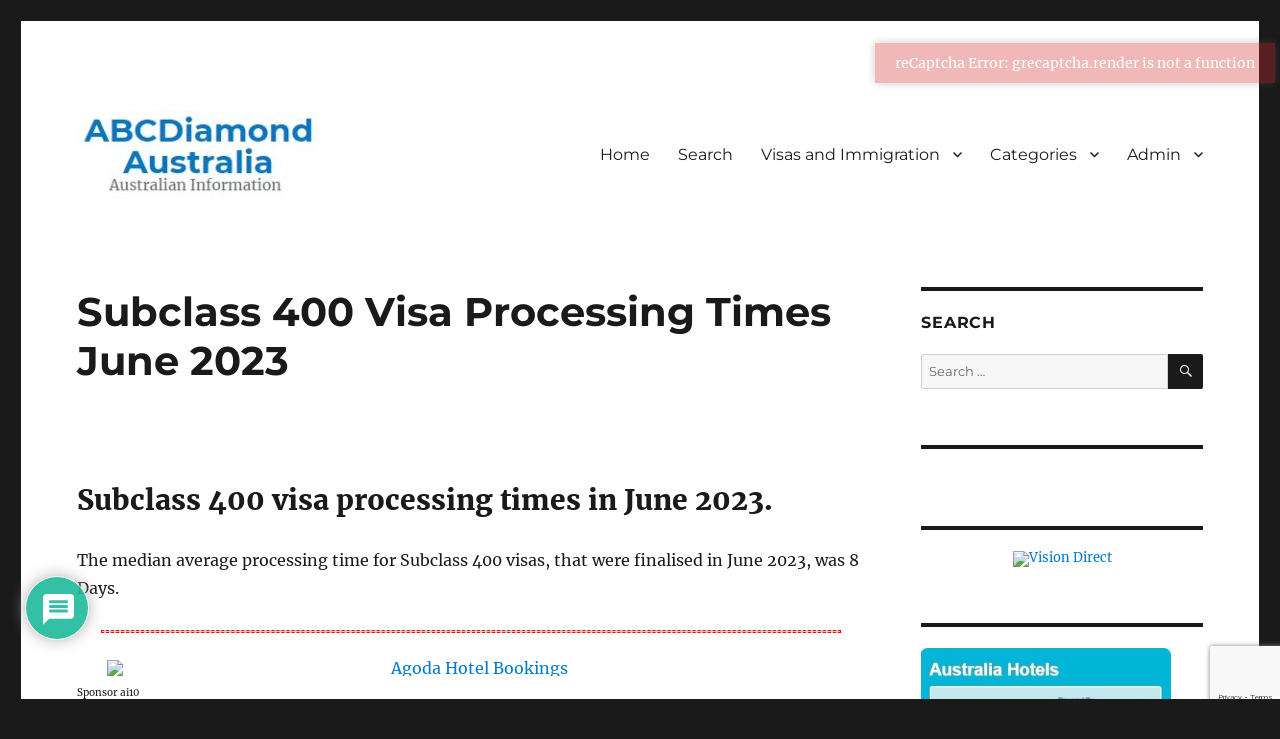

--- FILE ---
content_type: text/html; charset=utf-8
request_url: https://www.google.com/recaptcha/api2/anchor?ar=1&k=6LdjS8sZAAAAAEJnh_VQts7iJ_IhvQuMRjyInX4K&co=aHR0cHM6Ly93d3cuYWJjZGlhbW9uZC5jb20uYXU6NDQz&hl=en&v=PoyoqOPhxBO7pBk68S4YbpHZ&size=invisible&anchor-ms=20000&execute-ms=30000&cb=df7j8kaeo49
body_size: 48706
content:
<!DOCTYPE HTML><html dir="ltr" lang="en"><head><meta http-equiv="Content-Type" content="text/html; charset=UTF-8">
<meta http-equiv="X-UA-Compatible" content="IE=edge">
<title>reCAPTCHA</title>
<style type="text/css">
/* cyrillic-ext */
@font-face {
  font-family: 'Roboto';
  font-style: normal;
  font-weight: 400;
  font-stretch: 100%;
  src: url(//fonts.gstatic.com/s/roboto/v48/KFO7CnqEu92Fr1ME7kSn66aGLdTylUAMa3GUBHMdazTgWw.woff2) format('woff2');
  unicode-range: U+0460-052F, U+1C80-1C8A, U+20B4, U+2DE0-2DFF, U+A640-A69F, U+FE2E-FE2F;
}
/* cyrillic */
@font-face {
  font-family: 'Roboto';
  font-style: normal;
  font-weight: 400;
  font-stretch: 100%;
  src: url(//fonts.gstatic.com/s/roboto/v48/KFO7CnqEu92Fr1ME7kSn66aGLdTylUAMa3iUBHMdazTgWw.woff2) format('woff2');
  unicode-range: U+0301, U+0400-045F, U+0490-0491, U+04B0-04B1, U+2116;
}
/* greek-ext */
@font-face {
  font-family: 'Roboto';
  font-style: normal;
  font-weight: 400;
  font-stretch: 100%;
  src: url(//fonts.gstatic.com/s/roboto/v48/KFO7CnqEu92Fr1ME7kSn66aGLdTylUAMa3CUBHMdazTgWw.woff2) format('woff2');
  unicode-range: U+1F00-1FFF;
}
/* greek */
@font-face {
  font-family: 'Roboto';
  font-style: normal;
  font-weight: 400;
  font-stretch: 100%;
  src: url(//fonts.gstatic.com/s/roboto/v48/KFO7CnqEu92Fr1ME7kSn66aGLdTylUAMa3-UBHMdazTgWw.woff2) format('woff2');
  unicode-range: U+0370-0377, U+037A-037F, U+0384-038A, U+038C, U+038E-03A1, U+03A3-03FF;
}
/* math */
@font-face {
  font-family: 'Roboto';
  font-style: normal;
  font-weight: 400;
  font-stretch: 100%;
  src: url(//fonts.gstatic.com/s/roboto/v48/KFO7CnqEu92Fr1ME7kSn66aGLdTylUAMawCUBHMdazTgWw.woff2) format('woff2');
  unicode-range: U+0302-0303, U+0305, U+0307-0308, U+0310, U+0312, U+0315, U+031A, U+0326-0327, U+032C, U+032F-0330, U+0332-0333, U+0338, U+033A, U+0346, U+034D, U+0391-03A1, U+03A3-03A9, U+03B1-03C9, U+03D1, U+03D5-03D6, U+03F0-03F1, U+03F4-03F5, U+2016-2017, U+2034-2038, U+203C, U+2040, U+2043, U+2047, U+2050, U+2057, U+205F, U+2070-2071, U+2074-208E, U+2090-209C, U+20D0-20DC, U+20E1, U+20E5-20EF, U+2100-2112, U+2114-2115, U+2117-2121, U+2123-214F, U+2190, U+2192, U+2194-21AE, U+21B0-21E5, U+21F1-21F2, U+21F4-2211, U+2213-2214, U+2216-22FF, U+2308-230B, U+2310, U+2319, U+231C-2321, U+2336-237A, U+237C, U+2395, U+239B-23B7, U+23D0, U+23DC-23E1, U+2474-2475, U+25AF, U+25B3, U+25B7, U+25BD, U+25C1, U+25CA, U+25CC, U+25FB, U+266D-266F, U+27C0-27FF, U+2900-2AFF, U+2B0E-2B11, U+2B30-2B4C, U+2BFE, U+3030, U+FF5B, U+FF5D, U+1D400-1D7FF, U+1EE00-1EEFF;
}
/* symbols */
@font-face {
  font-family: 'Roboto';
  font-style: normal;
  font-weight: 400;
  font-stretch: 100%;
  src: url(//fonts.gstatic.com/s/roboto/v48/KFO7CnqEu92Fr1ME7kSn66aGLdTylUAMaxKUBHMdazTgWw.woff2) format('woff2');
  unicode-range: U+0001-000C, U+000E-001F, U+007F-009F, U+20DD-20E0, U+20E2-20E4, U+2150-218F, U+2190, U+2192, U+2194-2199, U+21AF, U+21E6-21F0, U+21F3, U+2218-2219, U+2299, U+22C4-22C6, U+2300-243F, U+2440-244A, U+2460-24FF, U+25A0-27BF, U+2800-28FF, U+2921-2922, U+2981, U+29BF, U+29EB, U+2B00-2BFF, U+4DC0-4DFF, U+FFF9-FFFB, U+10140-1018E, U+10190-1019C, U+101A0, U+101D0-101FD, U+102E0-102FB, U+10E60-10E7E, U+1D2C0-1D2D3, U+1D2E0-1D37F, U+1F000-1F0FF, U+1F100-1F1AD, U+1F1E6-1F1FF, U+1F30D-1F30F, U+1F315, U+1F31C, U+1F31E, U+1F320-1F32C, U+1F336, U+1F378, U+1F37D, U+1F382, U+1F393-1F39F, U+1F3A7-1F3A8, U+1F3AC-1F3AF, U+1F3C2, U+1F3C4-1F3C6, U+1F3CA-1F3CE, U+1F3D4-1F3E0, U+1F3ED, U+1F3F1-1F3F3, U+1F3F5-1F3F7, U+1F408, U+1F415, U+1F41F, U+1F426, U+1F43F, U+1F441-1F442, U+1F444, U+1F446-1F449, U+1F44C-1F44E, U+1F453, U+1F46A, U+1F47D, U+1F4A3, U+1F4B0, U+1F4B3, U+1F4B9, U+1F4BB, U+1F4BF, U+1F4C8-1F4CB, U+1F4D6, U+1F4DA, U+1F4DF, U+1F4E3-1F4E6, U+1F4EA-1F4ED, U+1F4F7, U+1F4F9-1F4FB, U+1F4FD-1F4FE, U+1F503, U+1F507-1F50B, U+1F50D, U+1F512-1F513, U+1F53E-1F54A, U+1F54F-1F5FA, U+1F610, U+1F650-1F67F, U+1F687, U+1F68D, U+1F691, U+1F694, U+1F698, U+1F6AD, U+1F6B2, U+1F6B9-1F6BA, U+1F6BC, U+1F6C6-1F6CF, U+1F6D3-1F6D7, U+1F6E0-1F6EA, U+1F6F0-1F6F3, U+1F6F7-1F6FC, U+1F700-1F7FF, U+1F800-1F80B, U+1F810-1F847, U+1F850-1F859, U+1F860-1F887, U+1F890-1F8AD, U+1F8B0-1F8BB, U+1F8C0-1F8C1, U+1F900-1F90B, U+1F93B, U+1F946, U+1F984, U+1F996, U+1F9E9, U+1FA00-1FA6F, U+1FA70-1FA7C, U+1FA80-1FA89, U+1FA8F-1FAC6, U+1FACE-1FADC, U+1FADF-1FAE9, U+1FAF0-1FAF8, U+1FB00-1FBFF;
}
/* vietnamese */
@font-face {
  font-family: 'Roboto';
  font-style: normal;
  font-weight: 400;
  font-stretch: 100%;
  src: url(//fonts.gstatic.com/s/roboto/v48/KFO7CnqEu92Fr1ME7kSn66aGLdTylUAMa3OUBHMdazTgWw.woff2) format('woff2');
  unicode-range: U+0102-0103, U+0110-0111, U+0128-0129, U+0168-0169, U+01A0-01A1, U+01AF-01B0, U+0300-0301, U+0303-0304, U+0308-0309, U+0323, U+0329, U+1EA0-1EF9, U+20AB;
}
/* latin-ext */
@font-face {
  font-family: 'Roboto';
  font-style: normal;
  font-weight: 400;
  font-stretch: 100%;
  src: url(//fonts.gstatic.com/s/roboto/v48/KFO7CnqEu92Fr1ME7kSn66aGLdTylUAMa3KUBHMdazTgWw.woff2) format('woff2');
  unicode-range: U+0100-02BA, U+02BD-02C5, U+02C7-02CC, U+02CE-02D7, U+02DD-02FF, U+0304, U+0308, U+0329, U+1D00-1DBF, U+1E00-1E9F, U+1EF2-1EFF, U+2020, U+20A0-20AB, U+20AD-20C0, U+2113, U+2C60-2C7F, U+A720-A7FF;
}
/* latin */
@font-face {
  font-family: 'Roboto';
  font-style: normal;
  font-weight: 400;
  font-stretch: 100%;
  src: url(//fonts.gstatic.com/s/roboto/v48/KFO7CnqEu92Fr1ME7kSn66aGLdTylUAMa3yUBHMdazQ.woff2) format('woff2');
  unicode-range: U+0000-00FF, U+0131, U+0152-0153, U+02BB-02BC, U+02C6, U+02DA, U+02DC, U+0304, U+0308, U+0329, U+2000-206F, U+20AC, U+2122, U+2191, U+2193, U+2212, U+2215, U+FEFF, U+FFFD;
}
/* cyrillic-ext */
@font-face {
  font-family: 'Roboto';
  font-style: normal;
  font-weight: 500;
  font-stretch: 100%;
  src: url(//fonts.gstatic.com/s/roboto/v48/KFO7CnqEu92Fr1ME7kSn66aGLdTylUAMa3GUBHMdazTgWw.woff2) format('woff2');
  unicode-range: U+0460-052F, U+1C80-1C8A, U+20B4, U+2DE0-2DFF, U+A640-A69F, U+FE2E-FE2F;
}
/* cyrillic */
@font-face {
  font-family: 'Roboto';
  font-style: normal;
  font-weight: 500;
  font-stretch: 100%;
  src: url(//fonts.gstatic.com/s/roboto/v48/KFO7CnqEu92Fr1ME7kSn66aGLdTylUAMa3iUBHMdazTgWw.woff2) format('woff2');
  unicode-range: U+0301, U+0400-045F, U+0490-0491, U+04B0-04B1, U+2116;
}
/* greek-ext */
@font-face {
  font-family: 'Roboto';
  font-style: normal;
  font-weight: 500;
  font-stretch: 100%;
  src: url(//fonts.gstatic.com/s/roboto/v48/KFO7CnqEu92Fr1ME7kSn66aGLdTylUAMa3CUBHMdazTgWw.woff2) format('woff2');
  unicode-range: U+1F00-1FFF;
}
/* greek */
@font-face {
  font-family: 'Roboto';
  font-style: normal;
  font-weight: 500;
  font-stretch: 100%;
  src: url(//fonts.gstatic.com/s/roboto/v48/KFO7CnqEu92Fr1ME7kSn66aGLdTylUAMa3-UBHMdazTgWw.woff2) format('woff2');
  unicode-range: U+0370-0377, U+037A-037F, U+0384-038A, U+038C, U+038E-03A1, U+03A3-03FF;
}
/* math */
@font-face {
  font-family: 'Roboto';
  font-style: normal;
  font-weight: 500;
  font-stretch: 100%;
  src: url(//fonts.gstatic.com/s/roboto/v48/KFO7CnqEu92Fr1ME7kSn66aGLdTylUAMawCUBHMdazTgWw.woff2) format('woff2');
  unicode-range: U+0302-0303, U+0305, U+0307-0308, U+0310, U+0312, U+0315, U+031A, U+0326-0327, U+032C, U+032F-0330, U+0332-0333, U+0338, U+033A, U+0346, U+034D, U+0391-03A1, U+03A3-03A9, U+03B1-03C9, U+03D1, U+03D5-03D6, U+03F0-03F1, U+03F4-03F5, U+2016-2017, U+2034-2038, U+203C, U+2040, U+2043, U+2047, U+2050, U+2057, U+205F, U+2070-2071, U+2074-208E, U+2090-209C, U+20D0-20DC, U+20E1, U+20E5-20EF, U+2100-2112, U+2114-2115, U+2117-2121, U+2123-214F, U+2190, U+2192, U+2194-21AE, U+21B0-21E5, U+21F1-21F2, U+21F4-2211, U+2213-2214, U+2216-22FF, U+2308-230B, U+2310, U+2319, U+231C-2321, U+2336-237A, U+237C, U+2395, U+239B-23B7, U+23D0, U+23DC-23E1, U+2474-2475, U+25AF, U+25B3, U+25B7, U+25BD, U+25C1, U+25CA, U+25CC, U+25FB, U+266D-266F, U+27C0-27FF, U+2900-2AFF, U+2B0E-2B11, U+2B30-2B4C, U+2BFE, U+3030, U+FF5B, U+FF5D, U+1D400-1D7FF, U+1EE00-1EEFF;
}
/* symbols */
@font-face {
  font-family: 'Roboto';
  font-style: normal;
  font-weight: 500;
  font-stretch: 100%;
  src: url(//fonts.gstatic.com/s/roboto/v48/KFO7CnqEu92Fr1ME7kSn66aGLdTylUAMaxKUBHMdazTgWw.woff2) format('woff2');
  unicode-range: U+0001-000C, U+000E-001F, U+007F-009F, U+20DD-20E0, U+20E2-20E4, U+2150-218F, U+2190, U+2192, U+2194-2199, U+21AF, U+21E6-21F0, U+21F3, U+2218-2219, U+2299, U+22C4-22C6, U+2300-243F, U+2440-244A, U+2460-24FF, U+25A0-27BF, U+2800-28FF, U+2921-2922, U+2981, U+29BF, U+29EB, U+2B00-2BFF, U+4DC0-4DFF, U+FFF9-FFFB, U+10140-1018E, U+10190-1019C, U+101A0, U+101D0-101FD, U+102E0-102FB, U+10E60-10E7E, U+1D2C0-1D2D3, U+1D2E0-1D37F, U+1F000-1F0FF, U+1F100-1F1AD, U+1F1E6-1F1FF, U+1F30D-1F30F, U+1F315, U+1F31C, U+1F31E, U+1F320-1F32C, U+1F336, U+1F378, U+1F37D, U+1F382, U+1F393-1F39F, U+1F3A7-1F3A8, U+1F3AC-1F3AF, U+1F3C2, U+1F3C4-1F3C6, U+1F3CA-1F3CE, U+1F3D4-1F3E0, U+1F3ED, U+1F3F1-1F3F3, U+1F3F5-1F3F7, U+1F408, U+1F415, U+1F41F, U+1F426, U+1F43F, U+1F441-1F442, U+1F444, U+1F446-1F449, U+1F44C-1F44E, U+1F453, U+1F46A, U+1F47D, U+1F4A3, U+1F4B0, U+1F4B3, U+1F4B9, U+1F4BB, U+1F4BF, U+1F4C8-1F4CB, U+1F4D6, U+1F4DA, U+1F4DF, U+1F4E3-1F4E6, U+1F4EA-1F4ED, U+1F4F7, U+1F4F9-1F4FB, U+1F4FD-1F4FE, U+1F503, U+1F507-1F50B, U+1F50D, U+1F512-1F513, U+1F53E-1F54A, U+1F54F-1F5FA, U+1F610, U+1F650-1F67F, U+1F687, U+1F68D, U+1F691, U+1F694, U+1F698, U+1F6AD, U+1F6B2, U+1F6B9-1F6BA, U+1F6BC, U+1F6C6-1F6CF, U+1F6D3-1F6D7, U+1F6E0-1F6EA, U+1F6F0-1F6F3, U+1F6F7-1F6FC, U+1F700-1F7FF, U+1F800-1F80B, U+1F810-1F847, U+1F850-1F859, U+1F860-1F887, U+1F890-1F8AD, U+1F8B0-1F8BB, U+1F8C0-1F8C1, U+1F900-1F90B, U+1F93B, U+1F946, U+1F984, U+1F996, U+1F9E9, U+1FA00-1FA6F, U+1FA70-1FA7C, U+1FA80-1FA89, U+1FA8F-1FAC6, U+1FACE-1FADC, U+1FADF-1FAE9, U+1FAF0-1FAF8, U+1FB00-1FBFF;
}
/* vietnamese */
@font-face {
  font-family: 'Roboto';
  font-style: normal;
  font-weight: 500;
  font-stretch: 100%;
  src: url(//fonts.gstatic.com/s/roboto/v48/KFO7CnqEu92Fr1ME7kSn66aGLdTylUAMa3OUBHMdazTgWw.woff2) format('woff2');
  unicode-range: U+0102-0103, U+0110-0111, U+0128-0129, U+0168-0169, U+01A0-01A1, U+01AF-01B0, U+0300-0301, U+0303-0304, U+0308-0309, U+0323, U+0329, U+1EA0-1EF9, U+20AB;
}
/* latin-ext */
@font-face {
  font-family: 'Roboto';
  font-style: normal;
  font-weight: 500;
  font-stretch: 100%;
  src: url(//fonts.gstatic.com/s/roboto/v48/KFO7CnqEu92Fr1ME7kSn66aGLdTylUAMa3KUBHMdazTgWw.woff2) format('woff2');
  unicode-range: U+0100-02BA, U+02BD-02C5, U+02C7-02CC, U+02CE-02D7, U+02DD-02FF, U+0304, U+0308, U+0329, U+1D00-1DBF, U+1E00-1E9F, U+1EF2-1EFF, U+2020, U+20A0-20AB, U+20AD-20C0, U+2113, U+2C60-2C7F, U+A720-A7FF;
}
/* latin */
@font-face {
  font-family: 'Roboto';
  font-style: normal;
  font-weight: 500;
  font-stretch: 100%;
  src: url(//fonts.gstatic.com/s/roboto/v48/KFO7CnqEu92Fr1ME7kSn66aGLdTylUAMa3yUBHMdazQ.woff2) format('woff2');
  unicode-range: U+0000-00FF, U+0131, U+0152-0153, U+02BB-02BC, U+02C6, U+02DA, U+02DC, U+0304, U+0308, U+0329, U+2000-206F, U+20AC, U+2122, U+2191, U+2193, U+2212, U+2215, U+FEFF, U+FFFD;
}
/* cyrillic-ext */
@font-face {
  font-family: 'Roboto';
  font-style: normal;
  font-weight: 900;
  font-stretch: 100%;
  src: url(//fonts.gstatic.com/s/roboto/v48/KFO7CnqEu92Fr1ME7kSn66aGLdTylUAMa3GUBHMdazTgWw.woff2) format('woff2');
  unicode-range: U+0460-052F, U+1C80-1C8A, U+20B4, U+2DE0-2DFF, U+A640-A69F, U+FE2E-FE2F;
}
/* cyrillic */
@font-face {
  font-family: 'Roboto';
  font-style: normal;
  font-weight: 900;
  font-stretch: 100%;
  src: url(//fonts.gstatic.com/s/roboto/v48/KFO7CnqEu92Fr1ME7kSn66aGLdTylUAMa3iUBHMdazTgWw.woff2) format('woff2');
  unicode-range: U+0301, U+0400-045F, U+0490-0491, U+04B0-04B1, U+2116;
}
/* greek-ext */
@font-face {
  font-family: 'Roboto';
  font-style: normal;
  font-weight: 900;
  font-stretch: 100%;
  src: url(//fonts.gstatic.com/s/roboto/v48/KFO7CnqEu92Fr1ME7kSn66aGLdTylUAMa3CUBHMdazTgWw.woff2) format('woff2');
  unicode-range: U+1F00-1FFF;
}
/* greek */
@font-face {
  font-family: 'Roboto';
  font-style: normal;
  font-weight: 900;
  font-stretch: 100%;
  src: url(//fonts.gstatic.com/s/roboto/v48/KFO7CnqEu92Fr1ME7kSn66aGLdTylUAMa3-UBHMdazTgWw.woff2) format('woff2');
  unicode-range: U+0370-0377, U+037A-037F, U+0384-038A, U+038C, U+038E-03A1, U+03A3-03FF;
}
/* math */
@font-face {
  font-family: 'Roboto';
  font-style: normal;
  font-weight: 900;
  font-stretch: 100%;
  src: url(//fonts.gstatic.com/s/roboto/v48/KFO7CnqEu92Fr1ME7kSn66aGLdTylUAMawCUBHMdazTgWw.woff2) format('woff2');
  unicode-range: U+0302-0303, U+0305, U+0307-0308, U+0310, U+0312, U+0315, U+031A, U+0326-0327, U+032C, U+032F-0330, U+0332-0333, U+0338, U+033A, U+0346, U+034D, U+0391-03A1, U+03A3-03A9, U+03B1-03C9, U+03D1, U+03D5-03D6, U+03F0-03F1, U+03F4-03F5, U+2016-2017, U+2034-2038, U+203C, U+2040, U+2043, U+2047, U+2050, U+2057, U+205F, U+2070-2071, U+2074-208E, U+2090-209C, U+20D0-20DC, U+20E1, U+20E5-20EF, U+2100-2112, U+2114-2115, U+2117-2121, U+2123-214F, U+2190, U+2192, U+2194-21AE, U+21B0-21E5, U+21F1-21F2, U+21F4-2211, U+2213-2214, U+2216-22FF, U+2308-230B, U+2310, U+2319, U+231C-2321, U+2336-237A, U+237C, U+2395, U+239B-23B7, U+23D0, U+23DC-23E1, U+2474-2475, U+25AF, U+25B3, U+25B7, U+25BD, U+25C1, U+25CA, U+25CC, U+25FB, U+266D-266F, U+27C0-27FF, U+2900-2AFF, U+2B0E-2B11, U+2B30-2B4C, U+2BFE, U+3030, U+FF5B, U+FF5D, U+1D400-1D7FF, U+1EE00-1EEFF;
}
/* symbols */
@font-face {
  font-family: 'Roboto';
  font-style: normal;
  font-weight: 900;
  font-stretch: 100%;
  src: url(//fonts.gstatic.com/s/roboto/v48/KFO7CnqEu92Fr1ME7kSn66aGLdTylUAMaxKUBHMdazTgWw.woff2) format('woff2');
  unicode-range: U+0001-000C, U+000E-001F, U+007F-009F, U+20DD-20E0, U+20E2-20E4, U+2150-218F, U+2190, U+2192, U+2194-2199, U+21AF, U+21E6-21F0, U+21F3, U+2218-2219, U+2299, U+22C4-22C6, U+2300-243F, U+2440-244A, U+2460-24FF, U+25A0-27BF, U+2800-28FF, U+2921-2922, U+2981, U+29BF, U+29EB, U+2B00-2BFF, U+4DC0-4DFF, U+FFF9-FFFB, U+10140-1018E, U+10190-1019C, U+101A0, U+101D0-101FD, U+102E0-102FB, U+10E60-10E7E, U+1D2C0-1D2D3, U+1D2E0-1D37F, U+1F000-1F0FF, U+1F100-1F1AD, U+1F1E6-1F1FF, U+1F30D-1F30F, U+1F315, U+1F31C, U+1F31E, U+1F320-1F32C, U+1F336, U+1F378, U+1F37D, U+1F382, U+1F393-1F39F, U+1F3A7-1F3A8, U+1F3AC-1F3AF, U+1F3C2, U+1F3C4-1F3C6, U+1F3CA-1F3CE, U+1F3D4-1F3E0, U+1F3ED, U+1F3F1-1F3F3, U+1F3F5-1F3F7, U+1F408, U+1F415, U+1F41F, U+1F426, U+1F43F, U+1F441-1F442, U+1F444, U+1F446-1F449, U+1F44C-1F44E, U+1F453, U+1F46A, U+1F47D, U+1F4A3, U+1F4B0, U+1F4B3, U+1F4B9, U+1F4BB, U+1F4BF, U+1F4C8-1F4CB, U+1F4D6, U+1F4DA, U+1F4DF, U+1F4E3-1F4E6, U+1F4EA-1F4ED, U+1F4F7, U+1F4F9-1F4FB, U+1F4FD-1F4FE, U+1F503, U+1F507-1F50B, U+1F50D, U+1F512-1F513, U+1F53E-1F54A, U+1F54F-1F5FA, U+1F610, U+1F650-1F67F, U+1F687, U+1F68D, U+1F691, U+1F694, U+1F698, U+1F6AD, U+1F6B2, U+1F6B9-1F6BA, U+1F6BC, U+1F6C6-1F6CF, U+1F6D3-1F6D7, U+1F6E0-1F6EA, U+1F6F0-1F6F3, U+1F6F7-1F6FC, U+1F700-1F7FF, U+1F800-1F80B, U+1F810-1F847, U+1F850-1F859, U+1F860-1F887, U+1F890-1F8AD, U+1F8B0-1F8BB, U+1F8C0-1F8C1, U+1F900-1F90B, U+1F93B, U+1F946, U+1F984, U+1F996, U+1F9E9, U+1FA00-1FA6F, U+1FA70-1FA7C, U+1FA80-1FA89, U+1FA8F-1FAC6, U+1FACE-1FADC, U+1FADF-1FAE9, U+1FAF0-1FAF8, U+1FB00-1FBFF;
}
/* vietnamese */
@font-face {
  font-family: 'Roboto';
  font-style: normal;
  font-weight: 900;
  font-stretch: 100%;
  src: url(//fonts.gstatic.com/s/roboto/v48/KFO7CnqEu92Fr1ME7kSn66aGLdTylUAMa3OUBHMdazTgWw.woff2) format('woff2');
  unicode-range: U+0102-0103, U+0110-0111, U+0128-0129, U+0168-0169, U+01A0-01A1, U+01AF-01B0, U+0300-0301, U+0303-0304, U+0308-0309, U+0323, U+0329, U+1EA0-1EF9, U+20AB;
}
/* latin-ext */
@font-face {
  font-family: 'Roboto';
  font-style: normal;
  font-weight: 900;
  font-stretch: 100%;
  src: url(//fonts.gstatic.com/s/roboto/v48/KFO7CnqEu92Fr1ME7kSn66aGLdTylUAMa3KUBHMdazTgWw.woff2) format('woff2');
  unicode-range: U+0100-02BA, U+02BD-02C5, U+02C7-02CC, U+02CE-02D7, U+02DD-02FF, U+0304, U+0308, U+0329, U+1D00-1DBF, U+1E00-1E9F, U+1EF2-1EFF, U+2020, U+20A0-20AB, U+20AD-20C0, U+2113, U+2C60-2C7F, U+A720-A7FF;
}
/* latin */
@font-face {
  font-family: 'Roboto';
  font-style: normal;
  font-weight: 900;
  font-stretch: 100%;
  src: url(//fonts.gstatic.com/s/roboto/v48/KFO7CnqEu92Fr1ME7kSn66aGLdTylUAMa3yUBHMdazQ.woff2) format('woff2');
  unicode-range: U+0000-00FF, U+0131, U+0152-0153, U+02BB-02BC, U+02C6, U+02DA, U+02DC, U+0304, U+0308, U+0329, U+2000-206F, U+20AC, U+2122, U+2191, U+2193, U+2212, U+2215, U+FEFF, U+FFFD;
}

</style>
<link rel="stylesheet" type="text/css" href="https://www.gstatic.com/recaptcha/releases/PoyoqOPhxBO7pBk68S4YbpHZ/styles__ltr.css">
<script nonce="gc-d-V2Pr40ETb54b16KKA" type="text/javascript">window['__recaptcha_api'] = 'https://www.google.com/recaptcha/api2/';</script>
<script type="text/javascript" src="https://www.gstatic.com/recaptcha/releases/PoyoqOPhxBO7pBk68S4YbpHZ/recaptcha__en.js" nonce="gc-d-V2Pr40ETb54b16KKA">
      
    </script></head>
<body><div id="rc-anchor-alert" class="rc-anchor-alert"></div>
<input type="hidden" id="recaptcha-token" value="[base64]">
<script type="text/javascript" nonce="gc-d-V2Pr40ETb54b16KKA">
      recaptcha.anchor.Main.init("[\x22ainput\x22,[\x22bgdata\x22,\x22\x22,\[base64]/[base64]/UltIKytdPWE6KGE8MjA0OD9SW0grK109YT4+NnwxOTI6KChhJjY0NTEyKT09NTUyOTYmJnErMTxoLmxlbmd0aCYmKGguY2hhckNvZGVBdChxKzEpJjY0NTEyKT09NTYzMjA/[base64]/MjU1OlI/[base64]/[base64]/[base64]/[base64]/[base64]/[base64]/[base64]/[base64]/[base64]/[base64]\x22,\[base64]\x22,\x22wrzCk8KwwpjDuRtKw68bw6fCg8K2wqsQcMO/w4/CkCvCnXbDjsKsw6VLdsKXwqgvw7bDksKUwqvCtBTCsjEXNcOQwqBrSMKIM8K/VjtKbGxzw6rDq8K0QXAmS8Ovwp41w4oww6oWJj5rfi0AMMKOdMOHwo/DuMKdwp/ClV/DpcOXPsKnH8KxFMKXw5LDicKvw7zCoT7CmzA7NXJUSl/Dp8OHX8OzHMKNOsKwwrIGPmxRRHfCizjCq0pcwrPDiGBuRcKPwqHDh8KQwpxxw5VUwr7DscKbwp/[base64]/wpYgw51nax5WeWvDqHTDi8OxXCdlwoEvXAfCjXAmVMKCCcO2w7rCrTzCoMK8wpHCkcOjcsOfbiXCkgpxw63DjH7DqcOEw48ywpvDpcKzBy7DrxoSwozDsS5dRA3DosOawoccw43DogpeLMK5w7R2wrvDqcKYw7vDu0QYw5fCo8KNwohrwrRTKMO6w7/ClMKeIsOdHsKiwr7CrcKGw5lHw5TCqsKXw498dMK2ecOxJ8OXw6rCj03CtcOPJCrDkk/CulkrwpzCnMKUN8OnwoUxwrwqMmU4wo4VAcKMw5AdHXk3wpEkwoPDk0jCocKrCmwhw4nCtzpUN8Owwq/Dj8OawqTCtF3DlMKBTD5/wqnDnVFtIsO6wo5AwpXCs8OLw4l8w4dUwo3CsURzVivCmcOPKhZEw6jCjsKuLxBUwq7CvFTCnh4OFTrCr3weEwrCrWTCrCdeOm3CjsOsw7nCnwrCqFA0G8O2w7kqFcOUwq4Ww4PCkMOVDBFTwpPCh1/CjyrDinTCnzUqUcOdD8OLwqsqw4zDqA54wqbCrsKQw5bClzvCvgJ2BArClsOJw4IYM0x0E8KJw4XDjiXDhA5xZQnDisKWw4LChMOdeMOMw6fCoBMzw5B/QmMjAFDDkMOmQsKow75Uw47CohfDkVzDk1hYQsKsWXkpeEBxdsKdNcOyw5jCsDvCisKzw7RfwobDpirDjsObVMO1HcOAGXJcfkIvw6A5VnzCtMK/bHgsw4TDlVZfSMOQf1HDhivDkHcjB8O9ISLDucOIwobCkkkBwpPDjzBII8OBInc9UHvCisKywrZ5fSzDnMOFwqLChcKrw7QLwpXDq8OVw7DDjXPDicKxw67DiTnCusKrw6HDjMOOAknDo8KyCcOKwqoIWMK+JsO/DMKAMnwVwr0Of8OvHlfDq3bDj0DCm8O2ai/[base64]/Ch8Kowpd2wpxsFl/DpsK8woohAUE6XcKNwpnDscK4AcOlEsKpwq46FsORwp3Cq8KeEyxBw77CmBVlSz9Vw4nCusOjM8ODeSfCuld5w51AOWXCr8OXw7lyVj1uIcOuwrE9XsKQA8OZwodNwodtUw/CtmJGwq7CgMKfCk0yw5MowqkVZMKaw5PClCfDhsOlJcOSwrLCni9CMDXDpsOAwo/CjTDDuGg+w7llHG/[base64]/w67CkxQKw7rDqW7DuizCmcOywrjDosOjwqJkw40JF1ISwoN5Jxx3w6HCpcKLBMKbw43DocKtw4EUCsKlEDgDw5g/PMKCw4Q9w4hiYsK5w61+w64EwofCnsOhDR/DuhvDisOQw6TCuDd8CMOyw7PDqw4/BXTCnUkAw7d4LMOVw78dYk/[base64]/c8O9wpTCs8KYwoXCuyJjw7TDksOuVxhfKMKLIDLDmxzCox3Cq8KCeMKww5/DrsOcXXnCtcKPw48PGcKTw7XDtlLCnMK6FV3DsVHCvirDmE3DvcOsw5hew4zCohzCpHUwwpw6w7JXAcKGfsOtw5B8wophwpnCqX/Di349w6vDsQ/[base64]/Di39/[base64]/CgMOmV8OkelbDmSBcBMOEwqEAw5XCncOuKVdqB1NpwpolwpACEcKfw4E8w4/DqFxGwqHCvn1mwqnCrhVDDcOJw6vDjcKLw4/DsCMXJ3fCm8KCchZMYMKbHSbCmV/CrsOld33CrS4ZIXHDkQHCvMOmwpDDncOrLknCjAQJwo3Cvw8Gwq7CssKHwrd4wr7DkHJNRTbDqcO2wq1XKcOeworDqlTDpsOAdkvCtUdNwonCtcKdwos9wpkiHcK0J0JpcMKiwqQjZMOqDsOXw7TCoMOPw5/DmBdEGsKQd8KifCHCo2ppwr0UwoYpa8Odwp/CuiDChmFyS8KLbcKJw74MMUYjGSsEecKbwp3CpCbDlcOqwr3CnykJCQoqWzRfw6ARw6DDqHF7wqjDohbDrGnDucOaIsOYHsKPwoZlbT7Cg8KBMlfDk8KBwr/CjyPCq1BLw7LCjA1Vwr3DhBzCicOAw6p4w43DgMOwwpBswqUiwp16w6gxJsKUC8KCNEnCo8K7OUcSXcKdw4Zow4/Drn/CrDBIw7nCvcOdwr5iD8KNMGfDv8OdMsOdRwDColjDpMK7CT1zKBPDs8OyW0fCsMOwwoTDulHCpV/[base64]/[base64]/CryxwwqsTwqnCilXDqw5rw6towpzCql3CvcKCSsKEwqbCuCFiwq7DvHJgcsKvWBw8w7lowotVw65Dw6sxYMKxJcOQUsOTYsOvO8OZw6jDtlbCk1fCkcK3wrfDjMKiSkzDjD4DwrvCgsO5w7PCr8KtCTdOwohfwqjDgw8lRcOjw47Clw0/wpRNw6cYYMOmwofDqkI4T2NBHsKaCcO2wqsfDMK+BX3DosOSZcKNK8OYw6oERMOCSMKVw6hxUwLCmy/Dlx1Fw40/BQvDusOkYMKOwopqScKkX8OlMHLCrMKSaMKNw4fDmMKBHnEXwrBXw7XCrGFCwo7CoEAIwqrDnMKxA11+fjYGQcOuHWXCkkA5XxJWJDrDiDDCrsOqHzEew4B3RsOAIsKUA8Oiwo1pw6HCvlxfY1rCuRZdbjVOw49ebS/CmcOkLWPCklBIwpMBJiAXw73DgsODw47CiMKEw601w43CthpTwoPDrMO5w6nCt8OmRggECcOuQTrCrsKQY8K1BirCmh4jw6/CoMKOw4rDosKjw6khYcOrCTnDg8OTw680w5XDuTXDnsKRRMOPC8KcRsOIfWVJw7pkLsOrCEPDsMOucCbCsEjDiDBtVMO8w7U0wptPwqsSw5VKwqVHw7BzCloFwqp1w64SXXTDlsOZFMKAS8ObN8OUZcKCRkTDtDoZw69Nfw/DhcOjJmYVRMKwUS3CpsOMTsKSwrXDv8O6awPDjcK5AzfCmsKJw4LCqcOEwoU+Y8K/woIWNFjDmwzCvhrDucOlWMOvOMO5JBdqwp/DplBowpXCp3NbHMOAw58SH3gwwoDCjMOkHsOqIzoiSl/CkMKdw71nw7HDomnCvFvClg7Dj2F1w77Dk8O7w6sJAMOvw6HDmcKjw6kofsKRwoXCvsKZb8OMZ8K9w6dsMh5uw4vDpUfDpMOscsO5w6oRwrZ3OMOdd8KRwrgzwp8sURPCuwZ0w5jDjQkbw5RbYSHCiMK7w7fClmXCkSttYMOAUwnCtcORwoLCrcO5wpnCpEYeIcK/woUHfk/[base64]/DcOpw4Emw6PCjTHDicOMw5jDm8OsETEJecOrSjzCssKpwpNWwrPCicOVOsKQwqzCkMKUwoMJSsKJw4gIYR/DiDRWXsOlwpTDu8Kvw7kfZVPDmhjDlsOFZHDDjQZ0QsKoJWfDj8KFTsOcEcKqwrdDP8OTw6LCqMOKwr3DhANpFSTDiS48w6ttw7I9ZcK1wpXCpcKGw6E9w6zCmQcHw4jCrcKvwqvCsEwUwo1TwrtfBsO1w6fChX3CgmfCnMKcR8Kcw7/CtMK6A8O/wq3Co8Obwp4ywqFAVVHCrMKIHjl2wq/[base64]/[base64]/Cv3RJw7HCo8OKw5jDslPCpMKmwqXDplbDjg/CvT/Dh8OkXEzDsCXDgMOywpvDn8KkIcO3WsKgFsOuLsOzw4/CtMKMworCkkgSICIjYV9RaMKnK8O4w7jDj8OzwpldwoPDmGwqP8KdFjdJO8KYDFRuwqVvwr8cIcOPZcO1DMK8e8OGF8K7w6cJfXrDuMOQw7NlQ8Kpwogvw7HCvmTCtsO/w5LCjMKNw7bDrsOtw540woVYXcOewodVUDnDtsOPKsKiwq0Kwp7ChGrCjMO7wpfDgn/[base64]/[base64]/DpMKTw6w/[base64]/Cr8OQwrVOdMKVd33DgxfCkMK1b3LCpjzChl8WGsOKA2N8ZUHDl8OCwpw0woYZbMOfw4PCtmbDnsOaw6gjwoXCuWXDpD0udDTCrnkQdcKdEsOleMOUYcK3Z8OzaTzDscK5McOvw7/DgcK/IsK1w4VHLkjClirDoSXDi8OEw5MTDkjCnivCrFR3wrR5w4Fbw499WGtMwp0FMcOJw7lFwrJUMQLCn8KGw5/DucOiwoQ6aADDlDQdAMOIbsKrw4wrwpbCmMOdE8Oxw7bDrzzDnTTCvW/CthPCs8K/BnjCngxHHCfCnsOHwqHCoMOnw7rCpcKAwrfDsEdvXg53wofDihE1aXchOkcuasOqwrXChz1VwrLChRVCwpRVYMOMBMOTwo3CisO6VCnDmMK7S34lwpPDscOvYCQ9w69+bMOSwrHDj8OswqUTw654w43Cv8KYAMOwYX9FKsOEwpRUwozCv8O/EcOBwr3DnhvDsMOxT8KKd8KWw4k1w6PDsz5dw5zDsMKUworDqU/Ck8O3bsOqAHUWPhwbPTM7w4xQW8KlJMOOw6DCisObw7HDiwfDr8KsKkfCo0DCmsOfwoFMPz4Fwq9Yw7xZw4/CkcKPw53CocK9ZMOTAVkZw64pwrRlwo8zwqvDgsOZQwHCt8KIRWHCpB7Dli/CgMOxwr3CoMOBf8Kwb8OVw4c7F8OCJsKCw6sJf3TDg2vDncOxw7nDh1w7NcKZwpsDVXZOWhd2wqzChmzClEoWHGLDn0LCucKmw7XDocOrw63CoFZ4woXDjgLDnsOnw4fDqFZHw7tNdsOuw43ClWUHwp/Dp8Kiw4MuwqrDmlXCq2DDiE/[base64]/CkGZAw4Ncw648CsKnw4wvw7F+w5TCgzdDwq7Cv8O3a3TCuE4JLRECw74VGMK7QhY3w6lfw6jDhMOIBcK8cMOUSR/CgMK0RhTCicKdLngWMsO6w4zDjTrDkk0bEsKJcRjCscKjJRIWfcKGw6vDv8OYOW5pwpnDvhbDnMKfwoPCs8ORw7oEwoLCnzAfw7JUwqZuw7IHdCTCjcK5wr10wpEkHGYywq5HFcOnw5/CjiccHcKQZ8KrPcOlw4TDscKnWsKkEsO9wpXCvifDkQLCswXCtMOnwobCj8K9YQfDlllIS8OrwpPChUNndit6RV8RZ8OMwoRVcw0FHkg8w5Erw7Iowop0HcKKw64oNsOkwqQJwr7DvMORNnBWPRDDtg15wqTCq8KEBTlQwrxzc8OJw4rDvwbCr2B1woQXTcOJCMK7GS/DowXDqcOrwo/DjcKQfB04UXFfw64Jw689w4vDicObOm7CmMKHw65uAz1iw7Uaw4bChMOfw7czAcOYwqnDmjDDvD1EIMOiwr9iA8KDMk/DhcKhwrVywr7CtcKSQR7DhMOiwpkHw6Ijw4jCgi8HZMKTNj5nWl7CqMK9Ny4Fwp7Dj8KhBcOOw53Cjj8eAMOyR8KPw7vDll5SQTLCpzlXeMKIS8K0w4V9NB/ClsOOHjhiQzUqHhIaT8OOI07DjCnDr0IqwoDDnU9yw5twwojCpkbDkgJTBWzDosObSk7DoHInwofDvBTCv8OxaMK5PThxw5XDjGzCoRICwrXCkcKILsOVBMKQwrjDh8OYJXxlKh/DtMOPQ2jDvsKfC8OZXcKcYH7DukZCw5HDhhvCrAfDmSYbw7rDlsKewqzCm0sNYsKBwq45IV8ZwoV4wr8ZI8OWw5URwqEwKn9TwphqZMK+w7zCgcOuw7gMdcOnwq7Dq8KDwrInQGbCiMK9VMKzVB3DuSUYwoXDvRHCvShsw4/Ck8ODFMOSIQ3CvsOww5dDN8KWw7bDl3V5wplBLsKUR8OFwqHChsKEEMKAw41uFsO4EsO/P1R1wrDDjwPDhhDDkBvDmHvCkC8+dUgPdHVZwpzDpMOowp91esK+QMK7wqXDh0jCicOUwo90AcOiIg5ywporw7gIaMOBJBBjwrECMMOubMOpT1rCsWhBfsOXAV7Drw8dL8OZUMOLwq0RJMOYecKhZcOXw5wid1QQdxnDsETCl2vDq0RsK3vDr8K2wo/DkcOzEjfCtBnCvcODw47DgArDgMO1w7sifRnCoApZNhjDtMK5L1sow4zCrcKgXGxxa8K2Uk3DjsKXTkvDp8Klw5RVdHodOsOVIcKeKBI0OkTDgCPDgB4QwpjDl8OUwocbcD7CqwtFOsKUwpnCgj7CpyXCnMKlKMOxwr8bMsO0IjZYwr9SLsOPdEFewr7ComFvcTtrw5/DqhE7wqgrwr47JXAfVsKEw7phwp9aU8K1wocQNsKIJ8KQEh/DssO2OQhrw6vCoMK+TTsjbjnDq8O+wql8NT1mw4xUwpHCncKSMcKiwrgXw4/DkgTDgcOywpHCusO5dMO0A8Kgw6jClcO4FsKkasKuwrPDnT/[base64]/DqMO3wqNMScKQKsOvw78Twr/CqC7CmcKKw7fDm8OQwrdZw4PDqMKjQQlUw7fCr8KBw5V2f8OkUSojw6N6Tm7DrcKRw5YZDMK5UQl9wqTCkyh+I3RyK8KOwpjCsFMdw4E3ZMOufcOnwoDDnR7CkyDChsOBccOoShLCvsK0wrXClEINwpUPw6AcL8Kjwqo/UTXDo0k+ChBNTcKdwqTCqj5IXHE5wpHCgcKSeMOvwobDp1/Dl3vCqcOEwoolRDF8w6olFcKTFMOdw5XDs2U1ZcK5woZJYcK5wrDDoBbDjkLChF1aQsOxw5ItwqVYwqUiVVjCq8O3YHkvDcOCeUgTwoocPE/CicKRwpEeSMO8wpwzwoXCnsOuw504w5zCqnrCpcOxwrNpw6bDh8KNwp5gwqA4UMK8FMK1MRJ6wpPDv8OLw7rDjEzDsjk0wo/CiUVnLcOkB1EFw5oCwpgLHBPDpWF/w69dwo3CgcKSwpbCgWhoM8Ouw7LCocKMMsOrFMO3w4I6wpPCjsOvR8OkTcOhO8KYXTPCtScXw4jCp8KOwqXDtTLCm8Kjw7lrHSjDoHVaw4lETAHCrx3DocOfelBtVcKPaMK1wpHDoFl0w7PCnWvDpy/Dn8Oywq8HXXzCv8KTQhF5wqoWwq4Sw7fCgcKjdid/wp7CjsKuw7I6ZX3DhcORw7rCiFlhw6XDnsKsJzxEecONOsOEw6vDtT3Dp8O8wp/CicOdOMOUZ8KIF8Osw6XDtVDDuEJFwo7DqG5TISlKw642b3cKw7fClAzDj8O/C8ORd8KPL8OzwoPDjsKFXsKrw7vCosKWQsOHw4jDssK9PwLDsyPDjFPDqS4lKyUxw5XDnXbCmMKUwr3CscOow7NRPMKrw6huLxgCwq5rw4F4woLDtWIPwrDDjB8uJcOZwpvDscKpf1PCm8OMJcOFBsKBExciMmbCosKuTsK0wrVZw4HChA1TwpQdw6/DgMKYdWYVcj0pwpXDiynCgXzCrnnDisO3J8Kbw4nDvnPCisKfRRrCiRttw4M2RsK/w67DncOsJcOjwozCjsKTOn3CiEfCkRDCuXvCsF0tw5wZTMO/X8KGw4kgf8OqwrDCqcK5w7AWDlTDi8KHGFUYJsOXeMK9XA7Cr1LCpcO6w5g8MXzCvgpFwokDDsO+dk9vwrjCocOLIsK2wrTCjFl8CMK3fkEae8KSQhXDqMKiRFfDvMKwwq1lSMKVw73DtcOrYUAIeBnDnFQ3bsKEbTTDlsKGwpbCoMO1OcKPw69Wd8K0cMKZZm0XWw/DsQ9Jw6wswofDgcKFLcOGS8OxeXp4ViLCpCwhwpfCo0/DlQBNdWU4w5J3esKDw4EZcwXCjsOSR8K1SMOkPsOWGSRKSV7DvVbDvsKbIsKOVcKpw7PDuQjDjsKCGwhLUkjCrMO+ZQQLZXMOYcOPw57DgzXDryPDm1Qsw5Q4wpDDqDjCpxFrRMOzw4jDkETDg8KULhPCkiBqw6jDn8OcwpM7woY3R8K/wqTDocOoYEtKaD/Cvh8IwrozwrF3O8OCw67Dh8OWw40Gw5oIcXcADWjDksK0LzDCm8OnecK+fijCp8Kzw7fDqsOYG8OfwoVAbQIWwo3DiMOFUU/Cg8Kjw4HCgMKtwroEAcKDZ1gOIntyNMOsX8K7TsOkcxbCqjXDpsOOw69gbDrDr8Onw7bDuyR9VcOGw712w4xKw5cDwpfDjCYiXhPDqGbDlcKeX8OQwo9WwqDDhsO4w4/[base64]/Dv8Kiw6XCgUjDrsKeGMKmwpXCrcKbQHHDvMKSwo7CshvCkGFAw4vDkCxcw5FYZiDChsKKwpXDn1DCrlHCgcKcwq1mw6ZQw4YLwqYcwr/DtCk4IMOIc8Ojw4zCgSsgw7hjw44uAMO0w63CsznCmMKeEsKjfcKNwrvDlVbDqTt+wrnCssOrw7QOwo9Xw7HClMOzYF7DjFJ2LknCtj7Cmy/CqBVmBgTDssK4DxRQwqbCrG/[base64]/w4/DtsKiwqNqW8Otw406KTnDs8K6w4sJwqMgLMKSwrdncMKqwpfCgj7CkE7CrMKcwoVgV30mw4hIQMKmR1QDwoVUN8OwwpPCiE44EcKAesOpYcO+ScKpEiLCgETClcKFUcKLN2wyw7ZGJhLDg8KrwoE+VMKrKcKhw4nDmy7CpB/Drw9BBsKqG8KOwpzDpF/Clz9wWCfDlwcLw4plw4xMwrbCg1XDnMO7DzDCiMO0wq9aOMK9wq/Dpk7CnMKRwp0pw5BEf8KOe8OeF8KRTsKbJ8OhV2bCuhXCg8OWw4fDhR/CqzUZw6gQcX7DjsK0w7zDncO4bXPDrDTDrsKRwr/DpF9rVcKywqhLw7zDoTjCrMKhwrsQwq0fcmnDvzFmSnnDosOeVsK+NMKSwqzDpBICeMKswqAMw7zDuV4AecK/wp54wpbDkcKWw6lGwqE6EBQLw6IiKwDCn8KGwpEZw7HDjEMgwrAnEBVoUAvCu2Izw6fDsMKQVMObPcOiQVnCrMK/w5TCtcO4w4VMwpl2ZSLCuiLCkDhXwrDDuCENEmzDuH1iVh0rw5PDgMKww6gpw5fCocOxLcOWQsOjAsOTJRNPw5/DtWbCkh3DkFnCnWLCmcOgKMOIQ1kFL3d6OMKDw4Vtw5xEZsO/[base64]/wpQ5JA7Cqzs5VX8AYjFHByM2wpdRw5REwo0FIcKaAMOyaWfCqxNJDSzDrMOFwovCl8O5wotWTsO0M2LCuVjDqG5bw5xefsOyVSZnw7gdwq3DmcO/woNkKU4gw7g9Qn/Do8K/Vy1lW1RmE09jTWxPwpRcwrPChisbw48Kw4k6wqwDw7kIw5tkwq8pw7jDoQnClTpLw7XDhVpMAxgCX3o/wr5aMUxTY2fChMOkw5HDpE7DtUjDrRvCiH80KX9Ue8OQwpLDoT5dO8O/[base64]/DgMKVB8KwE8OhPMO+K8KGM8KAw4nCj8OKOcKAbVE2wo3CksKfRcKPR8OEGx3CsQvDosK7w4vDhMKwPjREwrHDlcOhwokkw7fCpcOmw5fDucKFBw7DlVfCgDDDm2bCosOxEW7CligNVsO3wpkOGcO8GcKhw786wpHDu1HChUUxw7bDmcKHwpcFZMOrZB5PeMOHAG3Dow/Cm8OjNToqc8OeGgc/w75UTGfChGI2LGHCnMOLwq0AUkPCoFHCom3DpCkZw65Vw5/Dv8K0wofCqMKfw6bDsVPCosKBA0vCocOJIsK+w5YIFcKMNMKow4U3w6d/[base64]/w4/CucKsw5sDOMKzw6fDuMK5LsKlw7zCtMOiwovCvEUcG8KQwrpzw55+MsK/wofCs8KEE3zCmsOFcA7Cn8KLIDTCnMKWwofCh1rDmD/CgMOnwo1Cw6HCt8OSC2XDnznCoVTCn8O8w7jDsT/DlEEww7kSJMO2f8OGw4bDtGbDlSTDk2XDpA1MFnsswrYZwqbCtgQ1HMOqL8OdwpdwfDAXwpEYdUvCmwvDu8OLw4bDrcKUw64swrV6w4p9W8OrwooVwoTDnMKDwoUFw5fDv8K7VcO/NcOJXMO3cBU5wqpdw5UjOcO5wqcBWhnDqMOlJMOUQSnCi8OuwrjDjD/[base64]/DqMOgwoBCTRhnAMKUw659wqzDmcOSY8OFHsKmw6vDkMOAA1ZGw4TCv8KqOMOHYcKCwo3DhcKYw6o0YU0SSMOoVTV4EmANw4DCo8OqU0huU25KJcK4wq9Pw61qw5Ibwo4aw4fCpGg1DcO0w4QCY8O/[base64]/Ci8KsRk/[base64]/d2zCssOWKGJAeMKfW8OEB03Dh0stw6w/GnPDjxouFzTCrsKsMcOmw4PDhAgfw5sfw71Iwr/[base64]/wrPDr8OER8OuGMOiw6YKwqIKAcK9A3Yxw7DClxABw5jCiTQFw6HClV/Dg1FWw5TDs8Onw4duERXDlsOwwrApB8ORdcK2w648ZsKZMkt+KlXDh8KAf8KAO8OuFw51ScOHFsKSW0ZEMC3DjMOAwoViBMOlf1AIPkdZw4bCkcOLemTDpSnDmTPDvR/[base64]/DtsKoQ8O5Z8KcT8K+XGgQwqZ4w7DDplPDmQXCsHodIMK9wqZRK8OfwrZowoLDj1XDukkGwpLDgcKcw7vCoMOwAcOlwqLDgsOiwrZfR8KURS5Sw6/CuMOTwr3CvCoSChsZHsKPC0vCocKpRA/DvcKxw6XDvMKDw4rCh8OfTcK0w57DlsO8K8KbGsKPwoEsAFnCvUFQc8Kqw4LDkcKqVcOmaMOjw4UcOEHCqSzCjCIfFiF1eAZqJVElwqkew7EowoTCksK1CcK8w5DDo3B3GFQPY8OKUS7Di8Oww4/DkMKcKk7CsMOrc2HDmsKiXUTDmxc3wqbDtE1jwoTDtRcZPx3DmMKnWlolNHNkw4jCt1lGDXEkw4BUJcO/woMgfcKWwqg5w6knWMO2wqzDuncbwp/Dj3fChMOxeWjDrsKjWMODbcKbwprDt8KGMEAsw5HDnQZfB8KNwqwnTj3DtTwuw61rI0hiw6fDnkB6wrTDm8OrDMOywp7CoHfCv3QfwoTDlTlzcxtrEUPDqhlZFcOeXFnDksOYwqtHbAlCwrkdwrw6MVPDrsKFWnoONX8ZwofClcOqCTfCik/Cp0cGe8KVT8OswrVtwqvCksOiwoTCgsOHw7xtL8KVwrZWacKMw4HCpwbCpMOswr3CkFxnw6vCj2jCmi7Cn8OwbyDDikpzw7bCoCU6w5rDmMKBw5PDgxHCgMOzw4tSwrjDmUrCv8KZFQESw7rDjjjCvcK7esKJfsOKNw/CrVZvbsOKKsOrHSPCisOAw4E2F13DtAAKd8KEw4nDqsKoBsOAF8OKNMKXw4HCnxLDp03CpMOzbcKnwq0gwr/DhB58U13DoQjDoF9QSV1gwoPDgwPCj8OkMxzDgMKlfMKCZMKjbVbCmMKkwqHDhMKeDDnCqDjDvGk3w67Co8KQwoDCicK8wqN0SAfCocKZwrFyM8OVw4DDgRXDkMOfwprDklNVR8ONwpYmAcKgwr3Cu3lzDmDDvFcnw4/[base64]/Ct8KEwoFZw7rCrWkbNGErwpMzw5TDminCk21awoPCmCtzB1zDvTF6wpLCrnTDucOGXkdAG8Omw6PCicKGw78jFsKMw7PCvRnClAnDg24Tw5ZtVVwEwoRJwoQcw7wPIsK2TBXDhcKCfyXDoDDDqz7CpMOnFggXwqTDh8KKd2fDhsKOdMOOwqU0fsKEw4Y/fSJ1WRVfwpbCqcOPVcKfw4TDq8KkYcO3w6RkF8O5P3/Cr0PDm23CjsK+wo/[base64]/[base64]/[base64]/DocKUP8KZw7bDuMKnw7Yfw5EOw7Yqw4MtwoDDhFFqwq/DisOGMFRQw50BwrVnw5AXw7sABcKvw6bCsT8COcKPIcKKw7nDjcKPCg/CiHnCvMOpF8KseV7CnMOBwp7Dp8OfWmHDkEERw6QHw43CgQdvwpMwGB/DvsKpOcO5wobCoTsrwpoDJBnCmXXCoy8ILcObdx3DkCHDhUrDksK6LcKncxvDhMOEGiIOX8KhTmPCrcKtScOiUsOAwqp/aQ3DksKcAMOMF8O6wqvDs8K8wovDtWrDhWoVJsO0PUbDucK4wqkLwqbCl8Kywp/[base64]/wo55TsOYTFAmw5V3OXnCscKPw74+w5kxYHfDsXVowot3wpfDpmvDsMKEw7N/DRjDgxbCpsKODsK0wr5Uw6EbNcODw7/[base64]/Chi7DmHzDpMKow6ktKcO8FsKXw4pBSw3CmQ0GN8OQw6sIw7rDrD/Dih7Dp8KVwrPCiEHCl8KEwpvCtsK+TXkSW8KTw4nCvcOMd2rDhWvDqcOKUlDDq8KXbMOIwoHCv3PCjsO8w4rClyxiwpkHwr/[base64]/DlVw3fyzCvMOoesOyw4R5WHnCgBMVVMOOw6/Co8KLwqvCqcKZwqfCpsOOKQ/CpcKWfcKjw7bChhlcF8O7w4rChMKjwoDCv0TCgsO4ESgOV8OLFsKMfAtAR8OaCi/CjMKnDCVZw48YYEdSw5zCncOEw6LDgcODXR8ZwqFawoxtwofDvxUgw4MzwrXCpsKIYcK5w6nComDCtcKTbxMOcsKqw6vCp3lDfBzDm2fCrCpMwpDDgcK6ZxHDnAMxCsOHw77Ds0zDlcOTwplcwoJ8KUEOIn5Jw7TCgsKHwqgcEWPDoT/Dl8Otw6vDmivDncOeGA3CksKdOsKFUsKXwqLCqAvCscKRw4rCsgTDjsOKw4bDs8O5w7NNw650UsOzVjLCt8KYwp/Cl23Cv8ODw5XDryYFHcOQw7LDnVfCun/CicKCPEjDuBHCi8OXW3vDhlo3bMKwwqHDrTEcLibCrMKMw7E2UVAzwpjCiSjDjVksA1hrw4nClDk/[base64]/DjA8OP8KFIWDDhcO1GmbCknPCssOWw5YZw7jDkcOBwqMtTcKkw5pewrPCsGTCrcKFwrwVacKabBzDgcOuUQNUw7lyeHHCjMK/w6XDlsOqwoQpWMKGYAgFw6lewrRHw5TDolQZF8Oyw6vCp8Opw6bClsOIw5LDqxEMw73CocO0w5xDIcKCwqNuw5fDsFvCmcKvwozCrHI6w7Fcw7jCkQXCs8Kuwog1fcOgwp/DnMO/[base64]/[base64]/[base64]/HBPDuEfDusKOwrbCjMK8w6srw5DCv0HCpwJnw6TCg8KHdVxgw5I4w5LCiyQpdMObdcOFC8OJaMOMw6HDtDrDi8Osw7vCt3cXKsOlCsOAHGHDuhRuIcK+V8Khwp3DqHQCVAXCksK1wqXDocKNwpo2AQ7DnhfCq0wae3RVwoASNsODw7bCtcKbwr/[base64]/CszLDhVcWw5zDgRZOLsKFYR/DssOyKsKgw7nCqA42WMO/IUjCtjnCtVUnwpcxw63CoT3ChXXDsVLCm1d+UcOhJ8KFJcO5BX3DjsO/wpJCw5bDi8Owwp/CocOpwrTCgcOuwobDk8Oww4NMV3tdc1nCucK6BWNywqM+w50swofChEvCn8O5BF/CrxTDkkPCvzNvTnvCixRzbWwpw4QnwqceRXPCvMOIw7rCoMK1G1Uvw5ABJcKuw4NOwqBeUsKAw5rCrzoBw6lWwoXDrTF1w7B1wrDDrjXDsx/CscOLwrvClcKUK8KowojDkHUvwoY/wps5wphyYcOHw7ASDlJQFQfDk0XCmsOEw5rCpibDh8KbGHPCqcOjw57ClMKUw4fCusKWw7M5wp4NwqVpUD9Rw5QMwpQSwpHDvBzCqjlmMCV9wrjDtix/w4LCvsOjw57DkR0+OcKXwpcPw4vCjMOAZcKeFlHCkybCmHLCsBkPw6FBwprDliVDJcOPXMK9aMKxw7hPH0J4KxHDm8OOX3kRwoPDg0PCqEHCgsKNG8Osw7EOwo9Lwosrw7LCoA/CpBlZSxY0RFHCuTjDjh3CuR9lHMKewrh/w4/[base64]/a1zCssKXAi7DgsOew7hcIDrDoMKzwrHChE/DlRjDlcKkXHXDiwM1aXjCqMONw5rCu8KVf8KGIl19wqotw6rCjcOmwrHDpCwHSE5lHU96w4BHwq5rw5MPeMOQwohjwrAVwp3CnMO4G8KZGBRiQDvDlsOsw4gQUMOTwqw0WMKvwrxXJcOYCMOGLcOWA8K/woHDmh7DucOXeEZ2fcOjw5JjwofCnxNoTcKpwoAXfTPCqiQ7EBwIYRLDlMKlw67ConvCncOfw6EOw4skwoJ1N8O1wrF7wp5Fw5nDuCMEfsKQwrgcw5c8w6vCqmkvaiXCn8KjDTU4w5LCrcOzwrjClXHDmMKBN2IjIX4rwqoEwr3Dvh3Ct3l/[base64]/[base64]/CtsO4dMOqwoHDkH1wwrjDoz0Lw5sxwofCkgwLwqzDlcOXw6x8EsK2a8OnZ2/[base64]/[base64]/[base64]/CikHCv8O4w5dXEAQzQlzDjld2YR/[base64]/Cr8KrwqQWT1dSwrjDpE3ChsO6V8KJwoZOXjDDpxbDqj5rwpERJzxKwrlgw5vDn8OGP0zCiAfCgcOrSETChDnDgcK8wrh1wr/CrsOzO0zCtnsJDnnDs8O3wr/CvMOSw4ZcC8OXIcKow5xWWxRvdMKWwpN/w5NRMTcyOhpKTsO0w5FFIQMwCVPCosK8f8OpwqXDrx7DgsKFR2fCqhDDlypRVcOhw7gVw5nCoMKew558w6BNw4ovFGNjHFoSYl/Cj8OlYMK3WXAjS8O0w74aa8OXw5p6ZcOSXDpqwqgVAMOLw5bDucOTGTkkwrF5w5HDnkjCl8KUwp9QPyXDpcK1w4LCsnBiIcOXw7PDo13Ds8Odwooaw6AOZ17CocOjw4nDoH/ClsKsaMOYEDp2wqbCsjdFSQwlwqBRw7vCmMOSwo/Dg8OlwrDDr23DhcKsw7sdwp8jw4t3QMKPw6/[base64]/DkD/CisORKMK7WcO0OVbDszPCqMOXwqLCrDM9UsOvw4LCksKnCXTDvsOuwooNwprChsOdHMOXwrrCtcKRwqLCrsOjwoDCr8OvccO0w7bDrUQ6IQvCksK9w4rDiMOtFGUZGcKJax5Qwr8sw7zDhcOWwrDDs1/[base64]/wokkwpZaUF3DryDCocOLwozCrsKWwpDDsgpiw7fDvGRUw4M+RXxNb8KybMKnNMO2w5rChcKRwqTCg8KpHV8Uw5FbCMOzwo7CmGw1SsOURMObc8Ogwo7CoMOGw5jDnEUIcMKcMMKdQksQwoXCr8O0b8KATcK/[base64]/Dn8K/wpvCvAkPLMO8w6zCmsOKwrs/wrw/BcOrfVLDg0HDscKJwp3CqsKgwo8fwpjCvXLCsgnCm8K/wppHGG1aV3/ClVbCqDrCt8Ktw53Dn8KSXcOgfsKwwrVNI8OIwr4Bw4gmwoduw6U5I8OtwpnDkSfCoMKDMnAzAcOGwqrDkBUOwoZMWsOQQMKyRCHCv0tNMX3CrzRmw60BesKvKMOTw6fDsEDCqh7DoMO1XcOQw7PCo1/Clw/CphLCvmlcBsKHw7zChBUUw6JKw4TDngRFLV5uATIjwoDCuRbDvMOfED7Dp8OESDVXwpAFwq9dwq9/woPDrH0xw57DiR3Cp8OHLELCsg4dwq3Ch209ZELDpgJzZcOwbQXClXMbw7zDjMKGwqBCUwnCmWUFHsKLSMOqwprDrlfChE7DmcK7f8Kawp/DhsO+wqRhCiPDtcKkQMKMw5tcKcOIw6gAwrHDgcKmFcKLwp8vw4I5R8OycEvDqcOewo9Ww7TChsKCw7TDvsKxK1bDsMKJZ0jCsHrDrRXCucK7wqpxb8ONajtYFQc7IUtuwoDCpjM8wrbCqUXDqcO7wrEww7/CnUs8PyrDt0cAN0PDsDwtw5weBzTCiMO+wrbCtzlRw6t/[base64]/CjxvDoMKkw542w4Atwp8ZfGPDt8OzKhADwrzCh8Kswp91w4rDo8KNw6caVl8fwoUHwofClsOgR8OfwoQsXMKQw6YWFMO8w6FiCB/CohvCjSrCkMK3f8OXw6bCjClow5lPwo8zwp9dwq9Zw5pnwrMwwrzCswfCujvCmAXCi1pDwrd8R8K2wpR1BDxPPSwdwp1nwrJCworCs0YddcKqScOpbcO/[base64]/wq4jdMK7fWfDthjCo8ODT8OMXlLDmkTCvFHDryzCjMODHSAvwpB7w6vDv8KJw7fDs3/CjcOiw6nCkcOQZy/CthLDhsOFGMKWScKdcMO5dsKjw6zDl8Ovwo4ZQm/DrC3CucOdEcOQwoTCsMKPAngnAsOqw4B4Lgsqwps4Jj7Cp8K4NMOOwog8TcKNw5p6w5nDiMKcw4LDmcOzwrvDqMKTTkDDuCllwonCkQDCs1TDn8KeJcOIwoNoMMK2w55Wd8ONw5ZvXnkSw4prwq3CksKuw4nDl8ObXDwAUsKrwozCv2rCs8O2Z8K3wojDgcOSw5/[base64]/Ckm5ADcKyUStjwp7ChMKZw47DiVl/wqUYw7vDq0TDnHzCtsKXwqrDjl5CQcOiwoTCqx/DgAQxw7AnwqbDr8O/Ui1pw59awqTCqcOAwoJMIWTCkMObXcOJdsKgL1pHfSIDRcOKwq87GlDCgMKXTcKiWMOow6XCtMO5w7suE8OJI8OHGEFcKMK/csKmRcK7w7QrTMOiwozDgMKmTkvDiwLCsMKqH8OGwooUw57CjMOZwrrCo8KzOHrDpcOgXSrDmcKpw4bChcKUW0nDo8KjbsKBwr4twqHCrMKIThrChVZ4Y8KpwqXCoB/CoWdaaSDDscOSXmfCoXTClsOyDSg+JXDDuh3CtMK9cxDDh1jDqsO0dsOiw6ENwrLDr8OMwo1zw4zDllJFw6TChk/[base64]/wrB/w4EFGkt5AsKjLMK1w4nDmsK1cU3CrhQUZgTDqEvCgxDDuMOZe8KHCBrCgBxNMsKowo/[base64]/NQgMw58Zwp7CmcOqHcOswpnCicK4wrbCuxVWBsK/wptBQSg0wrrCu07CpSXCicKWC3bDoTjDjsKDKHMNZlpRI8KIw6RFwqt8XA3DpDVSw4jCinhjwq/CvCzDn8ONfiFgwoUOemk2w5pNW8KIccKfw6ZrC8ORESfCtGN1PhjCjcOkIMKwAkhPEx7CrsKOaHXCq1HDkmPDjGIwwp3DmsOKYcOuw77DuMOvw7XDsBA8w4XClTTDvzLCpy1kwp4Bw5PDpsOBwpHDm8OafsKKw4zDmcO7wpLDslopbBXDqMOcVsOEw5whREI/w6hCB1HDu8OJw7fDn8KNPFrChCPChm7Ch8Otwo0jTyPDssO6w6t/w7PDqls6AMKvw7RQDRjDs3BmwoHCucKBFcK8ScOfw6gkSsOIw5HDocOnw7FgUcOMw77CgCI7Z8Ktw6HDjFbDhMKATiMUR8OCaMKQw7lqGMKnw5U2DnplwqgIwo8ZwpzCkELDvMOEPXs9w5YGw5xfw5sZw41ZY8O3FcKhSsOGwokgw5U/worDtHgqw5Z7w6zDqxjCgjYdVxR/wphWHMKIwrLCmMOZwpLCpMKcw6Y7wo5OwpN3wosbw7/[base64]/DpMK2QzDDs8K/dEDDrsOnMcOYCAURN8OXwo/Dq8KAwrHCoXDDqcOIHcKPw5TCqcOj\x22],null,[\x22conf\x22,null,\x226LdjS8sZAAAAAEJnh_VQts7iJ_IhvQuMRjyInX4K\x22,0,null,null,null,0,[21,125,63,73,95,87,41,43,42,83,102,105,109,121],[1017145,362],0,null,null,null,null,0,null,0,null,700,1,null,0,\[base64]/76lBhnEnQkZnOKMAhk\\u003d\x22,0,1,null,null,1,null,0,1,null,null,null,0],\x22https://www.abcdiamond.com.au:443\x22,null,[3,1,1],null,null,null,1,3600,[\x22https://www.google.com/intl/en/policies/privacy/\x22,\x22https://www.google.com/intl/en/policies/terms/\x22],\x22PR4PAYBbvsSeD8uYutWED7lPJcx7UrQxMttE2m/8Gqs\\u003d\x22,1,0,null,1,1768727667970,0,0,[2,58,238],null,[109,51,108,172],\x22RC-V-j2vHyGxOhUhw\x22,null,null,null,null,null,\x220dAFcWeA7rmce2ifteX2QJmTUCKWCQqaujmGGIBS7eU9nwkByKvBupsQThdXxozonSdT-oU8M_yRpyP-11pDgyAtz1_lk-7YcaJg\x22,1768810467941]");
    </script></body></html>

--- FILE ---
content_type: text/html; charset=utf-8
request_url: https://www.google.com/recaptcha/api2/anchor?ar=1&k=6LepkhUTAAAAACcTsFip2ah3Tw17JPLgYzu9Mlsq&co=aHR0cHM6Ly93d3cuYWJjZGlhbW9uZC5jb20uYXU6NDQz&hl=en&v=PoyoqOPhxBO7pBk68S4YbpHZ&theme=light&size=normal&anchor-ms=20000&execute-ms=30000&cb=tadx30v3x7a6
body_size: 49131
content:
<!DOCTYPE HTML><html dir="ltr" lang="en"><head><meta http-equiv="Content-Type" content="text/html; charset=UTF-8">
<meta http-equiv="X-UA-Compatible" content="IE=edge">
<title>reCAPTCHA</title>
<style type="text/css">
/* cyrillic-ext */
@font-face {
  font-family: 'Roboto';
  font-style: normal;
  font-weight: 400;
  font-stretch: 100%;
  src: url(//fonts.gstatic.com/s/roboto/v48/KFO7CnqEu92Fr1ME7kSn66aGLdTylUAMa3GUBHMdazTgWw.woff2) format('woff2');
  unicode-range: U+0460-052F, U+1C80-1C8A, U+20B4, U+2DE0-2DFF, U+A640-A69F, U+FE2E-FE2F;
}
/* cyrillic */
@font-face {
  font-family: 'Roboto';
  font-style: normal;
  font-weight: 400;
  font-stretch: 100%;
  src: url(//fonts.gstatic.com/s/roboto/v48/KFO7CnqEu92Fr1ME7kSn66aGLdTylUAMa3iUBHMdazTgWw.woff2) format('woff2');
  unicode-range: U+0301, U+0400-045F, U+0490-0491, U+04B0-04B1, U+2116;
}
/* greek-ext */
@font-face {
  font-family: 'Roboto';
  font-style: normal;
  font-weight: 400;
  font-stretch: 100%;
  src: url(//fonts.gstatic.com/s/roboto/v48/KFO7CnqEu92Fr1ME7kSn66aGLdTylUAMa3CUBHMdazTgWw.woff2) format('woff2');
  unicode-range: U+1F00-1FFF;
}
/* greek */
@font-face {
  font-family: 'Roboto';
  font-style: normal;
  font-weight: 400;
  font-stretch: 100%;
  src: url(//fonts.gstatic.com/s/roboto/v48/KFO7CnqEu92Fr1ME7kSn66aGLdTylUAMa3-UBHMdazTgWw.woff2) format('woff2');
  unicode-range: U+0370-0377, U+037A-037F, U+0384-038A, U+038C, U+038E-03A1, U+03A3-03FF;
}
/* math */
@font-face {
  font-family: 'Roboto';
  font-style: normal;
  font-weight: 400;
  font-stretch: 100%;
  src: url(//fonts.gstatic.com/s/roboto/v48/KFO7CnqEu92Fr1ME7kSn66aGLdTylUAMawCUBHMdazTgWw.woff2) format('woff2');
  unicode-range: U+0302-0303, U+0305, U+0307-0308, U+0310, U+0312, U+0315, U+031A, U+0326-0327, U+032C, U+032F-0330, U+0332-0333, U+0338, U+033A, U+0346, U+034D, U+0391-03A1, U+03A3-03A9, U+03B1-03C9, U+03D1, U+03D5-03D6, U+03F0-03F1, U+03F4-03F5, U+2016-2017, U+2034-2038, U+203C, U+2040, U+2043, U+2047, U+2050, U+2057, U+205F, U+2070-2071, U+2074-208E, U+2090-209C, U+20D0-20DC, U+20E1, U+20E5-20EF, U+2100-2112, U+2114-2115, U+2117-2121, U+2123-214F, U+2190, U+2192, U+2194-21AE, U+21B0-21E5, U+21F1-21F2, U+21F4-2211, U+2213-2214, U+2216-22FF, U+2308-230B, U+2310, U+2319, U+231C-2321, U+2336-237A, U+237C, U+2395, U+239B-23B7, U+23D0, U+23DC-23E1, U+2474-2475, U+25AF, U+25B3, U+25B7, U+25BD, U+25C1, U+25CA, U+25CC, U+25FB, U+266D-266F, U+27C0-27FF, U+2900-2AFF, U+2B0E-2B11, U+2B30-2B4C, U+2BFE, U+3030, U+FF5B, U+FF5D, U+1D400-1D7FF, U+1EE00-1EEFF;
}
/* symbols */
@font-face {
  font-family: 'Roboto';
  font-style: normal;
  font-weight: 400;
  font-stretch: 100%;
  src: url(//fonts.gstatic.com/s/roboto/v48/KFO7CnqEu92Fr1ME7kSn66aGLdTylUAMaxKUBHMdazTgWw.woff2) format('woff2');
  unicode-range: U+0001-000C, U+000E-001F, U+007F-009F, U+20DD-20E0, U+20E2-20E4, U+2150-218F, U+2190, U+2192, U+2194-2199, U+21AF, U+21E6-21F0, U+21F3, U+2218-2219, U+2299, U+22C4-22C6, U+2300-243F, U+2440-244A, U+2460-24FF, U+25A0-27BF, U+2800-28FF, U+2921-2922, U+2981, U+29BF, U+29EB, U+2B00-2BFF, U+4DC0-4DFF, U+FFF9-FFFB, U+10140-1018E, U+10190-1019C, U+101A0, U+101D0-101FD, U+102E0-102FB, U+10E60-10E7E, U+1D2C0-1D2D3, U+1D2E0-1D37F, U+1F000-1F0FF, U+1F100-1F1AD, U+1F1E6-1F1FF, U+1F30D-1F30F, U+1F315, U+1F31C, U+1F31E, U+1F320-1F32C, U+1F336, U+1F378, U+1F37D, U+1F382, U+1F393-1F39F, U+1F3A7-1F3A8, U+1F3AC-1F3AF, U+1F3C2, U+1F3C4-1F3C6, U+1F3CA-1F3CE, U+1F3D4-1F3E0, U+1F3ED, U+1F3F1-1F3F3, U+1F3F5-1F3F7, U+1F408, U+1F415, U+1F41F, U+1F426, U+1F43F, U+1F441-1F442, U+1F444, U+1F446-1F449, U+1F44C-1F44E, U+1F453, U+1F46A, U+1F47D, U+1F4A3, U+1F4B0, U+1F4B3, U+1F4B9, U+1F4BB, U+1F4BF, U+1F4C8-1F4CB, U+1F4D6, U+1F4DA, U+1F4DF, U+1F4E3-1F4E6, U+1F4EA-1F4ED, U+1F4F7, U+1F4F9-1F4FB, U+1F4FD-1F4FE, U+1F503, U+1F507-1F50B, U+1F50D, U+1F512-1F513, U+1F53E-1F54A, U+1F54F-1F5FA, U+1F610, U+1F650-1F67F, U+1F687, U+1F68D, U+1F691, U+1F694, U+1F698, U+1F6AD, U+1F6B2, U+1F6B9-1F6BA, U+1F6BC, U+1F6C6-1F6CF, U+1F6D3-1F6D7, U+1F6E0-1F6EA, U+1F6F0-1F6F3, U+1F6F7-1F6FC, U+1F700-1F7FF, U+1F800-1F80B, U+1F810-1F847, U+1F850-1F859, U+1F860-1F887, U+1F890-1F8AD, U+1F8B0-1F8BB, U+1F8C0-1F8C1, U+1F900-1F90B, U+1F93B, U+1F946, U+1F984, U+1F996, U+1F9E9, U+1FA00-1FA6F, U+1FA70-1FA7C, U+1FA80-1FA89, U+1FA8F-1FAC6, U+1FACE-1FADC, U+1FADF-1FAE9, U+1FAF0-1FAF8, U+1FB00-1FBFF;
}
/* vietnamese */
@font-face {
  font-family: 'Roboto';
  font-style: normal;
  font-weight: 400;
  font-stretch: 100%;
  src: url(//fonts.gstatic.com/s/roboto/v48/KFO7CnqEu92Fr1ME7kSn66aGLdTylUAMa3OUBHMdazTgWw.woff2) format('woff2');
  unicode-range: U+0102-0103, U+0110-0111, U+0128-0129, U+0168-0169, U+01A0-01A1, U+01AF-01B0, U+0300-0301, U+0303-0304, U+0308-0309, U+0323, U+0329, U+1EA0-1EF9, U+20AB;
}
/* latin-ext */
@font-face {
  font-family: 'Roboto';
  font-style: normal;
  font-weight: 400;
  font-stretch: 100%;
  src: url(//fonts.gstatic.com/s/roboto/v48/KFO7CnqEu92Fr1ME7kSn66aGLdTylUAMa3KUBHMdazTgWw.woff2) format('woff2');
  unicode-range: U+0100-02BA, U+02BD-02C5, U+02C7-02CC, U+02CE-02D7, U+02DD-02FF, U+0304, U+0308, U+0329, U+1D00-1DBF, U+1E00-1E9F, U+1EF2-1EFF, U+2020, U+20A0-20AB, U+20AD-20C0, U+2113, U+2C60-2C7F, U+A720-A7FF;
}
/* latin */
@font-face {
  font-family: 'Roboto';
  font-style: normal;
  font-weight: 400;
  font-stretch: 100%;
  src: url(//fonts.gstatic.com/s/roboto/v48/KFO7CnqEu92Fr1ME7kSn66aGLdTylUAMa3yUBHMdazQ.woff2) format('woff2');
  unicode-range: U+0000-00FF, U+0131, U+0152-0153, U+02BB-02BC, U+02C6, U+02DA, U+02DC, U+0304, U+0308, U+0329, U+2000-206F, U+20AC, U+2122, U+2191, U+2193, U+2212, U+2215, U+FEFF, U+FFFD;
}
/* cyrillic-ext */
@font-face {
  font-family: 'Roboto';
  font-style: normal;
  font-weight: 500;
  font-stretch: 100%;
  src: url(//fonts.gstatic.com/s/roboto/v48/KFO7CnqEu92Fr1ME7kSn66aGLdTylUAMa3GUBHMdazTgWw.woff2) format('woff2');
  unicode-range: U+0460-052F, U+1C80-1C8A, U+20B4, U+2DE0-2DFF, U+A640-A69F, U+FE2E-FE2F;
}
/* cyrillic */
@font-face {
  font-family: 'Roboto';
  font-style: normal;
  font-weight: 500;
  font-stretch: 100%;
  src: url(//fonts.gstatic.com/s/roboto/v48/KFO7CnqEu92Fr1ME7kSn66aGLdTylUAMa3iUBHMdazTgWw.woff2) format('woff2');
  unicode-range: U+0301, U+0400-045F, U+0490-0491, U+04B0-04B1, U+2116;
}
/* greek-ext */
@font-face {
  font-family: 'Roboto';
  font-style: normal;
  font-weight: 500;
  font-stretch: 100%;
  src: url(//fonts.gstatic.com/s/roboto/v48/KFO7CnqEu92Fr1ME7kSn66aGLdTylUAMa3CUBHMdazTgWw.woff2) format('woff2');
  unicode-range: U+1F00-1FFF;
}
/* greek */
@font-face {
  font-family: 'Roboto';
  font-style: normal;
  font-weight: 500;
  font-stretch: 100%;
  src: url(//fonts.gstatic.com/s/roboto/v48/KFO7CnqEu92Fr1ME7kSn66aGLdTylUAMa3-UBHMdazTgWw.woff2) format('woff2');
  unicode-range: U+0370-0377, U+037A-037F, U+0384-038A, U+038C, U+038E-03A1, U+03A3-03FF;
}
/* math */
@font-face {
  font-family: 'Roboto';
  font-style: normal;
  font-weight: 500;
  font-stretch: 100%;
  src: url(//fonts.gstatic.com/s/roboto/v48/KFO7CnqEu92Fr1ME7kSn66aGLdTylUAMawCUBHMdazTgWw.woff2) format('woff2');
  unicode-range: U+0302-0303, U+0305, U+0307-0308, U+0310, U+0312, U+0315, U+031A, U+0326-0327, U+032C, U+032F-0330, U+0332-0333, U+0338, U+033A, U+0346, U+034D, U+0391-03A1, U+03A3-03A9, U+03B1-03C9, U+03D1, U+03D5-03D6, U+03F0-03F1, U+03F4-03F5, U+2016-2017, U+2034-2038, U+203C, U+2040, U+2043, U+2047, U+2050, U+2057, U+205F, U+2070-2071, U+2074-208E, U+2090-209C, U+20D0-20DC, U+20E1, U+20E5-20EF, U+2100-2112, U+2114-2115, U+2117-2121, U+2123-214F, U+2190, U+2192, U+2194-21AE, U+21B0-21E5, U+21F1-21F2, U+21F4-2211, U+2213-2214, U+2216-22FF, U+2308-230B, U+2310, U+2319, U+231C-2321, U+2336-237A, U+237C, U+2395, U+239B-23B7, U+23D0, U+23DC-23E1, U+2474-2475, U+25AF, U+25B3, U+25B7, U+25BD, U+25C1, U+25CA, U+25CC, U+25FB, U+266D-266F, U+27C0-27FF, U+2900-2AFF, U+2B0E-2B11, U+2B30-2B4C, U+2BFE, U+3030, U+FF5B, U+FF5D, U+1D400-1D7FF, U+1EE00-1EEFF;
}
/* symbols */
@font-face {
  font-family: 'Roboto';
  font-style: normal;
  font-weight: 500;
  font-stretch: 100%;
  src: url(//fonts.gstatic.com/s/roboto/v48/KFO7CnqEu92Fr1ME7kSn66aGLdTylUAMaxKUBHMdazTgWw.woff2) format('woff2');
  unicode-range: U+0001-000C, U+000E-001F, U+007F-009F, U+20DD-20E0, U+20E2-20E4, U+2150-218F, U+2190, U+2192, U+2194-2199, U+21AF, U+21E6-21F0, U+21F3, U+2218-2219, U+2299, U+22C4-22C6, U+2300-243F, U+2440-244A, U+2460-24FF, U+25A0-27BF, U+2800-28FF, U+2921-2922, U+2981, U+29BF, U+29EB, U+2B00-2BFF, U+4DC0-4DFF, U+FFF9-FFFB, U+10140-1018E, U+10190-1019C, U+101A0, U+101D0-101FD, U+102E0-102FB, U+10E60-10E7E, U+1D2C0-1D2D3, U+1D2E0-1D37F, U+1F000-1F0FF, U+1F100-1F1AD, U+1F1E6-1F1FF, U+1F30D-1F30F, U+1F315, U+1F31C, U+1F31E, U+1F320-1F32C, U+1F336, U+1F378, U+1F37D, U+1F382, U+1F393-1F39F, U+1F3A7-1F3A8, U+1F3AC-1F3AF, U+1F3C2, U+1F3C4-1F3C6, U+1F3CA-1F3CE, U+1F3D4-1F3E0, U+1F3ED, U+1F3F1-1F3F3, U+1F3F5-1F3F7, U+1F408, U+1F415, U+1F41F, U+1F426, U+1F43F, U+1F441-1F442, U+1F444, U+1F446-1F449, U+1F44C-1F44E, U+1F453, U+1F46A, U+1F47D, U+1F4A3, U+1F4B0, U+1F4B3, U+1F4B9, U+1F4BB, U+1F4BF, U+1F4C8-1F4CB, U+1F4D6, U+1F4DA, U+1F4DF, U+1F4E3-1F4E6, U+1F4EA-1F4ED, U+1F4F7, U+1F4F9-1F4FB, U+1F4FD-1F4FE, U+1F503, U+1F507-1F50B, U+1F50D, U+1F512-1F513, U+1F53E-1F54A, U+1F54F-1F5FA, U+1F610, U+1F650-1F67F, U+1F687, U+1F68D, U+1F691, U+1F694, U+1F698, U+1F6AD, U+1F6B2, U+1F6B9-1F6BA, U+1F6BC, U+1F6C6-1F6CF, U+1F6D3-1F6D7, U+1F6E0-1F6EA, U+1F6F0-1F6F3, U+1F6F7-1F6FC, U+1F700-1F7FF, U+1F800-1F80B, U+1F810-1F847, U+1F850-1F859, U+1F860-1F887, U+1F890-1F8AD, U+1F8B0-1F8BB, U+1F8C0-1F8C1, U+1F900-1F90B, U+1F93B, U+1F946, U+1F984, U+1F996, U+1F9E9, U+1FA00-1FA6F, U+1FA70-1FA7C, U+1FA80-1FA89, U+1FA8F-1FAC6, U+1FACE-1FADC, U+1FADF-1FAE9, U+1FAF0-1FAF8, U+1FB00-1FBFF;
}
/* vietnamese */
@font-face {
  font-family: 'Roboto';
  font-style: normal;
  font-weight: 500;
  font-stretch: 100%;
  src: url(//fonts.gstatic.com/s/roboto/v48/KFO7CnqEu92Fr1ME7kSn66aGLdTylUAMa3OUBHMdazTgWw.woff2) format('woff2');
  unicode-range: U+0102-0103, U+0110-0111, U+0128-0129, U+0168-0169, U+01A0-01A1, U+01AF-01B0, U+0300-0301, U+0303-0304, U+0308-0309, U+0323, U+0329, U+1EA0-1EF9, U+20AB;
}
/* latin-ext */
@font-face {
  font-family: 'Roboto';
  font-style: normal;
  font-weight: 500;
  font-stretch: 100%;
  src: url(//fonts.gstatic.com/s/roboto/v48/KFO7CnqEu92Fr1ME7kSn66aGLdTylUAMa3KUBHMdazTgWw.woff2) format('woff2');
  unicode-range: U+0100-02BA, U+02BD-02C5, U+02C7-02CC, U+02CE-02D7, U+02DD-02FF, U+0304, U+0308, U+0329, U+1D00-1DBF, U+1E00-1E9F, U+1EF2-1EFF, U+2020, U+20A0-20AB, U+20AD-20C0, U+2113, U+2C60-2C7F, U+A720-A7FF;
}
/* latin */
@font-face {
  font-family: 'Roboto';
  font-style: normal;
  font-weight: 500;
  font-stretch: 100%;
  src: url(//fonts.gstatic.com/s/roboto/v48/KFO7CnqEu92Fr1ME7kSn66aGLdTylUAMa3yUBHMdazQ.woff2) format('woff2');
  unicode-range: U+0000-00FF, U+0131, U+0152-0153, U+02BB-02BC, U+02C6, U+02DA, U+02DC, U+0304, U+0308, U+0329, U+2000-206F, U+20AC, U+2122, U+2191, U+2193, U+2212, U+2215, U+FEFF, U+FFFD;
}
/* cyrillic-ext */
@font-face {
  font-family: 'Roboto';
  font-style: normal;
  font-weight: 900;
  font-stretch: 100%;
  src: url(//fonts.gstatic.com/s/roboto/v48/KFO7CnqEu92Fr1ME7kSn66aGLdTylUAMa3GUBHMdazTgWw.woff2) format('woff2');
  unicode-range: U+0460-052F, U+1C80-1C8A, U+20B4, U+2DE0-2DFF, U+A640-A69F, U+FE2E-FE2F;
}
/* cyrillic */
@font-face {
  font-family: 'Roboto';
  font-style: normal;
  font-weight: 900;
  font-stretch: 100%;
  src: url(//fonts.gstatic.com/s/roboto/v48/KFO7CnqEu92Fr1ME7kSn66aGLdTylUAMa3iUBHMdazTgWw.woff2) format('woff2');
  unicode-range: U+0301, U+0400-045F, U+0490-0491, U+04B0-04B1, U+2116;
}
/* greek-ext */
@font-face {
  font-family: 'Roboto';
  font-style: normal;
  font-weight: 900;
  font-stretch: 100%;
  src: url(//fonts.gstatic.com/s/roboto/v48/KFO7CnqEu92Fr1ME7kSn66aGLdTylUAMa3CUBHMdazTgWw.woff2) format('woff2');
  unicode-range: U+1F00-1FFF;
}
/* greek */
@font-face {
  font-family: 'Roboto';
  font-style: normal;
  font-weight: 900;
  font-stretch: 100%;
  src: url(//fonts.gstatic.com/s/roboto/v48/KFO7CnqEu92Fr1ME7kSn66aGLdTylUAMa3-UBHMdazTgWw.woff2) format('woff2');
  unicode-range: U+0370-0377, U+037A-037F, U+0384-038A, U+038C, U+038E-03A1, U+03A3-03FF;
}
/* math */
@font-face {
  font-family: 'Roboto';
  font-style: normal;
  font-weight: 900;
  font-stretch: 100%;
  src: url(//fonts.gstatic.com/s/roboto/v48/KFO7CnqEu92Fr1ME7kSn66aGLdTylUAMawCUBHMdazTgWw.woff2) format('woff2');
  unicode-range: U+0302-0303, U+0305, U+0307-0308, U+0310, U+0312, U+0315, U+031A, U+0326-0327, U+032C, U+032F-0330, U+0332-0333, U+0338, U+033A, U+0346, U+034D, U+0391-03A1, U+03A3-03A9, U+03B1-03C9, U+03D1, U+03D5-03D6, U+03F0-03F1, U+03F4-03F5, U+2016-2017, U+2034-2038, U+203C, U+2040, U+2043, U+2047, U+2050, U+2057, U+205F, U+2070-2071, U+2074-208E, U+2090-209C, U+20D0-20DC, U+20E1, U+20E5-20EF, U+2100-2112, U+2114-2115, U+2117-2121, U+2123-214F, U+2190, U+2192, U+2194-21AE, U+21B0-21E5, U+21F1-21F2, U+21F4-2211, U+2213-2214, U+2216-22FF, U+2308-230B, U+2310, U+2319, U+231C-2321, U+2336-237A, U+237C, U+2395, U+239B-23B7, U+23D0, U+23DC-23E1, U+2474-2475, U+25AF, U+25B3, U+25B7, U+25BD, U+25C1, U+25CA, U+25CC, U+25FB, U+266D-266F, U+27C0-27FF, U+2900-2AFF, U+2B0E-2B11, U+2B30-2B4C, U+2BFE, U+3030, U+FF5B, U+FF5D, U+1D400-1D7FF, U+1EE00-1EEFF;
}
/* symbols */
@font-face {
  font-family: 'Roboto';
  font-style: normal;
  font-weight: 900;
  font-stretch: 100%;
  src: url(//fonts.gstatic.com/s/roboto/v48/KFO7CnqEu92Fr1ME7kSn66aGLdTylUAMaxKUBHMdazTgWw.woff2) format('woff2');
  unicode-range: U+0001-000C, U+000E-001F, U+007F-009F, U+20DD-20E0, U+20E2-20E4, U+2150-218F, U+2190, U+2192, U+2194-2199, U+21AF, U+21E6-21F0, U+21F3, U+2218-2219, U+2299, U+22C4-22C6, U+2300-243F, U+2440-244A, U+2460-24FF, U+25A0-27BF, U+2800-28FF, U+2921-2922, U+2981, U+29BF, U+29EB, U+2B00-2BFF, U+4DC0-4DFF, U+FFF9-FFFB, U+10140-1018E, U+10190-1019C, U+101A0, U+101D0-101FD, U+102E0-102FB, U+10E60-10E7E, U+1D2C0-1D2D3, U+1D2E0-1D37F, U+1F000-1F0FF, U+1F100-1F1AD, U+1F1E6-1F1FF, U+1F30D-1F30F, U+1F315, U+1F31C, U+1F31E, U+1F320-1F32C, U+1F336, U+1F378, U+1F37D, U+1F382, U+1F393-1F39F, U+1F3A7-1F3A8, U+1F3AC-1F3AF, U+1F3C2, U+1F3C4-1F3C6, U+1F3CA-1F3CE, U+1F3D4-1F3E0, U+1F3ED, U+1F3F1-1F3F3, U+1F3F5-1F3F7, U+1F408, U+1F415, U+1F41F, U+1F426, U+1F43F, U+1F441-1F442, U+1F444, U+1F446-1F449, U+1F44C-1F44E, U+1F453, U+1F46A, U+1F47D, U+1F4A3, U+1F4B0, U+1F4B3, U+1F4B9, U+1F4BB, U+1F4BF, U+1F4C8-1F4CB, U+1F4D6, U+1F4DA, U+1F4DF, U+1F4E3-1F4E6, U+1F4EA-1F4ED, U+1F4F7, U+1F4F9-1F4FB, U+1F4FD-1F4FE, U+1F503, U+1F507-1F50B, U+1F50D, U+1F512-1F513, U+1F53E-1F54A, U+1F54F-1F5FA, U+1F610, U+1F650-1F67F, U+1F687, U+1F68D, U+1F691, U+1F694, U+1F698, U+1F6AD, U+1F6B2, U+1F6B9-1F6BA, U+1F6BC, U+1F6C6-1F6CF, U+1F6D3-1F6D7, U+1F6E0-1F6EA, U+1F6F0-1F6F3, U+1F6F7-1F6FC, U+1F700-1F7FF, U+1F800-1F80B, U+1F810-1F847, U+1F850-1F859, U+1F860-1F887, U+1F890-1F8AD, U+1F8B0-1F8BB, U+1F8C0-1F8C1, U+1F900-1F90B, U+1F93B, U+1F946, U+1F984, U+1F996, U+1F9E9, U+1FA00-1FA6F, U+1FA70-1FA7C, U+1FA80-1FA89, U+1FA8F-1FAC6, U+1FACE-1FADC, U+1FADF-1FAE9, U+1FAF0-1FAF8, U+1FB00-1FBFF;
}
/* vietnamese */
@font-face {
  font-family: 'Roboto';
  font-style: normal;
  font-weight: 900;
  font-stretch: 100%;
  src: url(//fonts.gstatic.com/s/roboto/v48/KFO7CnqEu92Fr1ME7kSn66aGLdTylUAMa3OUBHMdazTgWw.woff2) format('woff2');
  unicode-range: U+0102-0103, U+0110-0111, U+0128-0129, U+0168-0169, U+01A0-01A1, U+01AF-01B0, U+0300-0301, U+0303-0304, U+0308-0309, U+0323, U+0329, U+1EA0-1EF9, U+20AB;
}
/* latin-ext */
@font-face {
  font-family: 'Roboto';
  font-style: normal;
  font-weight: 900;
  font-stretch: 100%;
  src: url(//fonts.gstatic.com/s/roboto/v48/KFO7CnqEu92Fr1ME7kSn66aGLdTylUAMa3KUBHMdazTgWw.woff2) format('woff2');
  unicode-range: U+0100-02BA, U+02BD-02C5, U+02C7-02CC, U+02CE-02D7, U+02DD-02FF, U+0304, U+0308, U+0329, U+1D00-1DBF, U+1E00-1E9F, U+1EF2-1EFF, U+2020, U+20A0-20AB, U+20AD-20C0, U+2113, U+2C60-2C7F, U+A720-A7FF;
}
/* latin */
@font-face {
  font-family: 'Roboto';
  font-style: normal;
  font-weight: 900;
  font-stretch: 100%;
  src: url(//fonts.gstatic.com/s/roboto/v48/KFO7CnqEu92Fr1ME7kSn66aGLdTylUAMa3yUBHMdazQ.woff2) format('woff2');
  unicode-range: U+0000-00FF, U+0131, U+0152-0153, U+02BB-02BC, U+02C6, U+02DA, U+02DC, U+0304, U+0308, U+0329, U+2000-206F, U+20AC, U+2122, U+2191, U+2193, U+2212, U+2215, U+FEFF, U+FFFD;
}

</style>
<link rel="stylesheet" type="text/css" href="https://www.gstatic.com/recaptcha/releases/PoyoqOPhxBO7pBk68S4YbpHZ/styles__ltr.css">
<script nonce="ZHLTfe9cuKsI_adbrvCtVg" type="text/javascript">window['__recaptcha_api'] = 'https://www.google.com/recaptcha/api2/';</script>
<script type="text/javascript" src="https://www.gstatic.com/recaptcha/releases/PoyoqOPhxBO7pBk68S4YbpHZ/recaptcha__en.js" nonce="ZHLTfe9cuKsI_adbrvCtVg">
      
    </script></head>
<body><div id="rc-anchor-alert" class="rc-anchor-alert"></div>
<input type="hidden" id="recaptcha-token" value="[base64]">
<script type="text/javascript" nonce="ZHLTfe9cuKsI_adbrvCtVg">
      recaptcha.anchor.Main.init("[\x22ainput\x22,[\x22bgdata\x22,\x22\x22,\[base64]/[base64]/[base64]/bmV3IHJbeF0oY1swXSk6RT09Mj9uZXcgclt4XShjWzBdLGNbMV0pOkU9PTM/bmV3IHJbeF0oY1swXSxjWzFdLGNbMl0pOkU9PTQ/[base64]/[base64]/[base64]/[base64]/[base64]/[base64]/[base64]/[base64]\x22,\[base64]\\u003d\x22,\x22w7orw6EhesKUw406NGzDrCNFwrAHw7rCtcOYJRsLaMOVHwXDtWzCnQ90FTs9wo5nworCtBbDvCDDqVptwofCu2PDg2J4wpUVwpPCnAPDjMK0w6Y5FEYWMcKCw5/Cn8Oiw7bDhsOQwo/Cpm8VdMO6w6paw7fDscK6EnFiwq3DuF49a8KUw4bCp8OIAMO/wrA9G8OpEsKnVkNDw4Q8OMOsw5TDgjPCusOAcwATYDcxw6/CkyptwrLDvxN8Q8K0wolUVsOFw7XDoknDm8OhwoHDqlxsAjbDp8KcD0HDhVtjOTfDp8O4wpPDj8ORwpfCuD3CvsKgNhHCj8K7wooaw6PDkn5nw7s6AcKrWMKHwqzDrsKZaF1rw7rDoxYcSBZibcK7w65TY8OXwq3CmVrDjhVsecOtGAfCscOVwpTDtsK/wqvDp1tUSBYyTRhTBsK2w5ZjXHDDrcKeHcKJbADCkx7CnSrCl8Oww73CjjfDu8KRwr3CsMOuLcOJI8OkDGXCt24ObcKmw4DDs8KGwoHDiMK9w5Vtwq1Jw6TDlcKxdsKEwo/Ck3DCnsKYd3bDt8OkwrI/OB7CrMKaLMOrD8Kkw4fCv8KvagXCv17CnMKBw4krwp9Tw4t0QFU7LCVywoTCnDjDnhtqayRQw4QURRAtJ8OzJ3Nmw7g0HhM8wrYhUMK1bsKKdTvDlm/Dt8K3w73DuU3ChcOzMx8oA2nCtMKpw67DosKsQ8OXL8Ofw4TCt0vDgcKKHEXCmcKyH8O9wofDtsONTDPCoDXDs1rDjMOCUcO7QsOPVcOPwqM1G8OQwrHCncO/YCnCjCAYwoPCjF8HwoxEw53DnMK0w7IlEsO4woHDlW/[base64]/DvQ7Dt2wHd8KXw5s3QMK8wqgjw7PDpsOAHXzDr8KuU3vCtl7CkcOfB8O/w7bClVQswpjCn8O9w5/DpsKowrHCt08jFcO0CEh7w4/[base64]/DmQTCrxtGP8OdB8KzcFvDoCjDgBgsB8KEwrXCksKaw7wLZMOEP8ORwrXCjsKbcWDDnMO8wpcKwrtHw5jCmMOFQErCosKOMsOcwpfCssKCwqInwpIeOwfDtsKgdW7ClhnCl0AebUZrbMOEwq/CtmdHGn7DjcKEUsOxEMOBKggGURs9KzfCokHDpcKRw6LCpcK/wrtZw4vDm0rChV/ClBHCgcOnw6vCt8KlwpwewpkEFWVvUn95w6HDrX3DkBfCiwrCkMKrGSh/[base64]/DnQnCplLDqMKKwrYFwrlrwqdBOMOmwpvDhD4JR8Kyw70gQsOXJ8OdWsKRRF5aGcKRJsO7MmsqQFxIw4JVwpzDtSlgQMKdKWklwoVYFnTCvgfDg8OUwr0uwpXDr8K1wpnCoiHDoGohw4EiX8Obwp9/w4fDqsKcDMOUw7bCrSUpw7ERB8Kfw64kOV8dw6rCuMK+JMOfw7w0cSDClcOKa8K2w4rCjMOZw7djIsKZwqvCosKAW8K0UCzDoMO1wo/CjibDkjLCmMOwwqLCpMORV8Oawp/CpcOIaT/ClDzDvgzDi8O8w5xzwpvDjXd+w7Raw6lKN8Kzw4/CmQXDhsOWJcOdJGFAEsKURjjCvsO/AzNuKsKcc8Kmw4NcwprCqBVnFMO8wqkoWzTDrsKhw6zDicK6wrplw4PCnl4wZMK5w4heUDLDqcKnHsKIwr/DusOOY8ONZ8ODwq9Eb3MEwpPDsCYgUsO/wo7CqiE8XMK6wqhOwqATHD4ywoh2IBsNwr5hwrg+DSwpw4HCv8OpwrU/w7s2USXCpcOtBDvCh8KPFsKHw4PDhjIPAMKTwrVpw5wSw4J2w4xYLgvCiDDDvcK2J8Kbw50RcMO3w7TCjsOcwoA0wqMMVxY/wrDDg8OVCBVCSCDCp8Oow4gqw6IKd0MBw4rCosOUwqLDgWLDucONwqkFBsOyZFRRAy1ew47DgE7CrsOLcsORwqIIw7V/[base64]/DhsKQDk7CmBLDpTnCqgdqIMKfGl/Dnj5gw6Vow6lAwqfDg0wowq8AwoDDlcKLw6plwo3Dh8KmOA9cH8KvecODEMKmwovCv3/CnRDCswo/[base64]/DoUrCsWk8wqJuTMKkYRNLwqTDnMOQf3smcAXDq8KXIFXCsjHDgsKxdMOdfU8kwoRycsObwqzCqxN/I8OeE8K1MhrCu8O2w4l/w7PDhiTDlMKUwq4xTAIhw6HDucKywqpPw5R2NsOPaGVIwo7ChcK+ZljCtA7Dphwdb8Oqw4dXG8OTTiFBw5LDmV9vSsKzd8OBwrfDhsODN8KbwoTDv2LCnsOsI2k/[base64]/Dh8KhOMO0MgU8CsKPOiUzTcK7wrrDsgnCkcOZwpHCj8OZAhzCkU0FcMO7AD/[base64]/CvsKCw5rCuRrDg8KJw5nDhMOowrI0wq16WUZTw4nCkgpHesK8w4jCv8KKb8Orw7rDjsKOwoloQnxTE8KDFMKjwo07DMOLIcKNIsKuw4HDqHbCnmvDu8K4w63CmsKmwoFDZcOQwqjDs1weLGnChiocw4A5wpcEw5vClHjCncOyw6/Dnw51worCpMKmIxjCn8KSw74HwqzCiBAuw7ZuwpEDw4dow7HDm8O6esOswrg4wrcIBsK4I8OHTXrCl3zCncO4dsKpKcOtw49zw6hjP8K8w78rwrJ/w404OMK1wqzCvsOeWA4Lw7wQwrjCn8ORM8OKwqLDjcKjwppKwoPDtcK5w4jCq8OOTDsvwqt1w4M4LTh5w4hND8O4OsKbwqR/wohOwqzCl8KSwrh/d8KcwrDDrcKNGUTCrsKrUisTw64FAhzCoMOeT8Kiw7DDgcK/w7fCtikow4LCpcK8wqgJw5XCqgTChsKCwr7Cg8Kdwo8yCiLCokBScsKkeMKTbMKqGMOOXMKxw7hlFk/DlsKydcOUehNnScK/w5YTw5vCjcKbwpUcw7fDn8OLw7DDiE1cUR5qTRRlBSjDlcO9wovCrsOuSA9GKDPDl8KaAkh4w6NbZmlHw5wJCStbMsKCw4nClCMLb8OAUMOTXcKSw7BXwrDDhjt3w5XDs8O/YMKPRMOlIsOnwpopRSfCvmDCgMK4BsOWGx7Dl2ElKWdRwoU2w4zDvMK9w7otAMOpwp5Fw7HCoitwwo/DqwrDucOlGQdmwrx4DUZow7zCkEXDiMKOPcKXby0sSsOnwpjCgCLCqcOeXcKXwojCqk/DvHwhIsKwADTCkMKywqE/wqnDvkXDmEt2w5dFaTbDqMKuH8Oxw7fCnzZYbHd6bcKWU8KYBh/Cu8OtN8Krw6wYQMKiwp5LQcKAwoALBH/DoMO5w43ClMOiw7l+Di5iwrzDrEgZfHrCgAMqw490wqfCvip5wq4oIhdDw6UUw4vDmcOuw5HDqQZQwrweD8KQw4MtK8KWwp3CpsOxfsO9w41yC10XwrPDo8OLUQDDpMO2w4FXw5TDqnIUwqNhaMKhwrDCmcKjJMKUOC7CmQdDfk/CqsKLEmPDm2TCp8K+wq3Di8OZw6A3aivCgWPClAQewr1AdMKGL8KmFF/[base64]/DixPDjV0uwopaw5XClU4TTAQhw6zDmk9JwoDDuMKHw4AqwpMLw4rCu8KYSiszLlLDgVd8A8OEF8O3V1HCtMOVBlFkw7PDuMOJw4/CsFLDt8KqRVYzwqVxwpXDvxfDmMKiwoDCpsKlwojCuMKtwoxscsOKNHhkwrsmU3Rnw7E7wrTDusOpw61qOcKxccOaX8K0OGHCsGPCizYIw47Ch8ONYTg/XTnDoig5OEbCk8KHSl/DsT3Chy3Ctmkhw6FgahLClsOnX8Oew6jCn8KDw6DCpRMPK8KiRxDDo8KZw4/CnyPCoijCj8K4T8ODUsOHw5RAwr3CkDF5H3pXw5Rhwp5AIWtWUXNVw6FFw6lyw5PDu1ZVHmDCscO0w4dVw4cOw6rDjsKUwr/DicK0QsKMbw1FwqdYwqEhwqIRw6Ncw5jDrGPDogrCjcOcw409PWlwwrzDjcKWW8ONYFITwpo3OSUoQ8OSbwFBG8OUOMOCwpTDlsKOVGnChcK+YClpeUN5w5PCqR3DiX/Dg1IiasKtBnfCk1o6YsKmF8OTJ8OBw4nDocK2D0ABw5TCjsOpw7Etfx9ffn/CjTBJw5zChsKdc2HCil1vDA/Dt3jCkMKDMyBfMRLDsHltw64mw5nChMKHwrnCpGPDv8K+IMO6w7bCu0s8wr/ChF/Di3I+WnvDryhUw7ArJMKtwr42w4g4w69/woQ5w60UKcKjw6cnw4/DuTxjSAPCvcKjaMOfDsOqw4g8G8O7Zi7CvlMbwrTCkyzDtEd5wq9sw44jOTIRIwPDrjTDqcKSMMOwXQXDh8K/w5BLK2JRw6HCmMK+QWbDqj15w6rDu8KzwrnCqMOsa8KjYU9SZxRhwrlfwplGw6kqwpPChX7CoFHDvDFjw6LDtFA/w7dpbEp+w6zClTTDlcKEDCtYJknDgXTCgcKkLGfCmMO/w4MWNh0Ewqk+e8KsNMKNwqpXwqwDVsOwY8Kuwohcw7fCg3/CncOkwqYLQMO1w5JoeHPCjSlCHsOdT8OBL8O0Z8OsS1XDgHvDin7Dkz7CsTzDu8K2w5RJwo0LwpHCrcKEwrrCrypmwpcLAsKzw5/DksKRwrTDmBpgR8OdU8OwwrlpKy/DnsKbwoAdD8OPVMOlDhbDgcOhw607M1ZAHBbCvHvCu8KsKEPCp3otw6vDl2XCigvClMKEDG7CuzzCl8OvFFIYwoJ6w7oVYsKWR3sMwrzDpVPCusOZEn/[base64]/Dn8OOw5XCgMONCH/Cnykxw73Dk8OuKsOlw7FNw5LDmAfDoXnDjQ3CrmMYVsO4T1jCmjUwwonDs3oWw61Rw6c7bBjChcKuUcK4Q8ObDsO1aMKiRMOncxB4DcKGd8OOQUZPw7TCpx7Cp3nCmhHCmEjDkU9Nw5QNNsOyYH41wp/Dj3lbExnDsVkuw7XDjC/DtMOowrzCrR5Qw43CuQRIwrDCqcOCw5nDmMKqH0PCpcKDPhIZwrcBwo9bwoDDoB/[base64]/[base64]/ChF/DhwTDjMKmXGPDrcO0wo7Dq8K0w6EGQBIJw4NBOcOgbsOGLVvCoMO5wo/CgMOnIsOowrAmIsOXwo3CvMKvw5VvF8OUd8KyeyDCjsOJwpEjwrldwqLDp33Cn8OdwqnCjzXDvMO8woXDn8OCDMKgTAlpw6nDkk0/TsKww4zDusKlw4jDscKeX8K3woLDq8KaIsK4wr3CtMK3w6DDnVYIWFB0w7zDoUHCrFxzw7E7Hmt8wpMJNcOuwqI+wp7DuMK5K8K9RXZtTUbCiMOSBSpdWcKKwqcvK8OMw5jDnFsgbsKaIcKOw6DCiT/CucOtw6JhBcOgw5HDuA9rwrXCtsO3wpovACRlQsOdfS7Di38JwoMLw6zCjQXCggjDgsKnw4wPwrTDsE/CicKdw7rCoS3DhsORS8OKw5IHcWjCrMKnZ2IwwrFFw5TCmcKOw5/[base64]/[base64]/DpyvDizvDqMKSw77DuCZZw5dIK8OKwrzDvTPCocOEKcKdw6XDuCUmY3DDl8OWwq3DjBYTMGnCqsKqW8Kvwq5/wojDtcOwRGvCpT3DnCfDtcOowo/DoF1vY8OnPcOpDcK1w5BSw5jCqzzDucOpw7MCA8KJTcKdasKfdsKgw6oMwrpewpdNfcOawq/DsMKBwoxwwqnDhsO6w6ANwqoSwqF6w7rDi0Z7w4MSw7jDjsKSwpvCvmzCuHzCoF7Dvy/Cr8KWwr3DvMOWw4kEO3MfR1YzSi/CilvDusOew4zCqMKce8Kxwq4xJybDjWkScXjDtW5pFcO+EcKXfCnCkkLDnTLCtUzCgSHCmMOZL3hRwq7Cs8OUOXLDtsKUVcOZw44jwpjCi8KRwqDCkcOgwpjDnMOeBsOJTXvCr8OEfmo+w7TDogfCi8KiA8KOwqtbw5HCuMOGw6E5wpnCi2A3YsOJw4MZO14/[base64]/CpMOpw4DCsm/Dj8KBwr7DjB3CqcK5w5vDvmjDmsKbRz/CisK4wqTDhHXChQvDn0IPw5NiQMOMacKww7TClhbDkMK1w5lHa8KCwpDCj8KcQ0o9wqfDhFPCs8K5wq5owrABGsKYDcK6JsO/ZiIXwqhgEcK+woHCsWvCkDZ1woHCiMKLEcOzwqUARMKyZBonwro3wrwnecOFMcKqfsOKe1Njwq/CksOGEG4iSX1VT2B9Z0LCkX1GIsOyV8OTwonDk8KaJjBuQ8O/OwwkecK7w73Ds3ZOwrQKWDbDrRRVKXXCmMO2w4/DpcKNOybCundkERDCplLDocKCYVjDnnEowpPCusK6w43DgCbDtkg1w47CqcOiwrgow7/CjsKiIcOFDsOcw5vCn8OcNWgwEh/[base64]/w4gXaTljwp/DqcK4w6XCpMKiwp3Dv8KDw58eG18qSsKXw5cudG9aLSFzG3fDusKPwo00JMK7wpwzRMK8f2/CjzjDk8KMwrnDn3IZw6HDuSECG8KJw7vDonMAAcOqVHLDvsKTw5zDpcKXM8OTYcOnwoDCiQPDkyV6OGnDq8K8KsK9wr/[base64]/wovCsVvDksOww6rDoXnCg8OFWcOAwozCi8OPYUp4wp7CoMKWVk7DviRUw5bDtxUAwrUMN0TDmRl4wqgsN1rDig/DrjDCiGVDYVdWA8K6w4tyEsOWGCjCu8KWwrbDp8OQHcOQOMOcw6TDiBrDh8OSSTADw6/DlBnDmMKTMsOXG8OMw7TDpcKKCcKyw4nCs8O+c8Orw43Cq8OUwqjCl8OoUQ5Tw5LDiCrDi8K8w450VMKxw4F0XcOsJ8O/[base64]/[base64]/CnzXDjcOHwoAfPSbCmkrCq8O4wqJwI3xYwpk9Uk7CrUzCu8OzCHgFwqzDi0slTUxbbxlhGAvDp2BLw6cdw4xZF8Kkw55WcsOlUsO+wrl5woF0e1B8wr/Dg1ZuwpYqXMO6woYPwovDmUHCmCgEY8Kvw5NPwrJUXcK3wqfCiCvDjQnCkMKtw6DDrGBzaB55woPDuTIOw7PCpDfCimPClE4GwpBeZMK8w7Mhwp1Rw787G8K8w7TClMKLw4B8fWjDp8OYeQU5B8Kid8OsNQHDrMKjH8KMDR0vfMKQG2/Cv8OAw7TDscODAA3DnsOSw6LDn8KEIz4dwo/ClVbCvCg8wpwnIMKFwqgdwrlVAcKiwoPDiVXCvEA/w5rCncKtAwTDs8ODw7MyDMKVEh3Ds2zDpMKjw6jDsm/Ct8K2fDfDg37DqUpvNsKqw5wFw6AUw6s3w4FTw7IlR1hpWwNKe8K8w7vDscKyeXbCiErCicOmw7NZwpPCrMKvBDHCvlpRUcOLAcKaH3HDkDkxGMOLDRXCr2vDp1IgwqBYI17DkRBOw44bfDjDjjPDo8KwZjTDsg/[base64]/CkUcMw5fDoMK7bsO4K8KMdMKpZETCvEh2dUrDjsKSw6tkMMOpw4LDksKfVy7CtQzDmcO1EsKBwopWwoTCksKMw5zDlcKveMKCw6LClUAxaMO9wrnDhcOIHlnDskkHE8KZFGhcwpPCkcKKWQHDgSsZDMOhwpkuP1xpVl/Di8Kxw65aW8OoL2TDrRbDtcKLwpxiwo0uwqrDqlrDtm4HwpLCnMKIwolBJMK3VcONPybCu8KaPF9JwrlMfQ49T23CvMK1wrI8O3lyKsKHwqbCpWjDksKYw4N/w5RLwrfDrMKqJkYTe8OpIA7CoCzCgcOLw5ZZaWbCrsKVFE3DpsKuwr1Mwq83w5hCIl3CrcKQJMKcBMK0c30Ew6jDiA0kNAXCqQ9FEsOxJSxYwrfDtsK/M2HDqMKeGcKfwprDq8KZbsKgw7QiwprCqMKlcsOrw4fCisKdSsK5BlLDjWLCkj4PCMKNw53DmMKnw49Aw41DHMKow5M6Z2/DhV1YPcOXXMKGbRFPw78yYcK3AsKiworCkMKTwoNcQAbCn8O+worCuRHDmRPDucKwFsKkwrnClGfDhVPDsGnCm2k5wrUQF8O1wqfChMOAw6oCw57DsMOdZyNiw4ZMLMK9VUIEwpwmwr/CpUMBegjCkifCjMOMw69+e8KvwocUwq1fw53DgsKkBEl1wo3DqEQ8e8KNOcKCacKuw4bChQlZeMKowpjDr8OVJm0hw4XDu8Oyw4ZOKcOSwpLCqWQSMlnDuUrCssOiw64jwpXDisObwqXCgD3CrW/DphbDlsOdw7RSwrtkB8KTwpYAYWcdYMKkAENzJ8OuwqJEw63DpiPDonXDul/DpsKHwrXDsU/Dn8KnwojDkkvCq8OawoXChi8UwpYowqdbw6QPZFQYHsKUw499wqDDocOMwprDh8KXSR/Co8K0ZBEZG8Kda8OCdsKcw7tdHMKqwrcTKTXDpMKeworCsz9RwqzDmg7DnEbCjWoPAXA3woTCjnvCusOUU8OJwpwhJMKEN8KOwoXDgWw+QGpsWcK7w6sBw6RBwpZbwp/DqifCkcKxw4w8w4HDgxsaw7BHVcOMHhrCgMKVw6zCmlDDssKuw7vCvw0/w5hHwrETwqBuw6gsBsOlLx3Dln3CosO7AH7ChsKywqHCkMOtFAthw7/DlwdVTCnDmVbDhlg/wqIzwojDl8O2WTlcwpgNS8KgITjCs1t6ccKAwo/Dgx/CqsK0w4gOWBXCo1t2GnPCgFwjw7PClmlxw43Cp8KAa1PCtsK/w5bDjDleKW0mw4ZPM27CkXEHw5DDl8K7wpDDlTDCr8OvQUXCuWnDgnBDFgA+w4guZ8OfKMKQw6vDmQvDk0vDsEZgVnkdwrcCEsKxwqtLw48pZX0bN8OMWX/CpsOpc3kHwofDuEjCp1HDoQjCg0hXXX4lw5kXw7/DoFjCm2fDksOBwrgNwo/Cp1E1UihzwpvCr1svETRIATvCtMOhw68Vwq4Vw5oSFMKrB8K1woQlwq01ZV3DqsO0w5hpw5XCtgpuwrINb8K0w4DDssOPTcK9N0HDvcKjwo3DuRprQEsSwpEgSsKJI8KDHzXCjsOJw43DsMOYW8OcKngOI2V+wrnCu3oWw63Ds3/Cpw48w57Ci8KVw7rDnCbCksKGIhFVJsKvw43Cn1RXwpnDqcO5wqHDmcKwLxzCuk5/LSpidVXDoSnCp0vDsQU+w689wrvDpMOZQho+w7fDu8KIw5s4bkTDocKiUMOtF8OwEMK+wp1VOVsnw7Jzw6/DmG3Dl8KrT8Obw4nDmsKQw7HDkzZbSGpsw69+GMKRwqEFIj7CvzXDtMOvwp3DkcKgw4DCksK1HSbDn8KgwqfDj0XCkcOPW27CscOQw7bCkxbCi00qwq0RwpXDpMO2aCdYMn/DjcOawrPCtcOvS8O2R8KkM8KQeMOdHcOeWRnDpx5ZP8O0wp3Dg8KTwrnCpmEfOMK+wpTDjsKkWXoMwrfDqcKTFF/Cu1InXDfCvSUqSsOVZC7DqFZxDznDh8KzYh/CjkQdwoF9NcOjXcKjwo7Dt8OSwqAowpHCsx7DosK1w5HCriUgw67CvcObwp8bwrgmFcOIwpBYGcOpY0kKwqfCt8Kxw4NPwoJLwp3Cj8KCR8OpIsOoHcK+G8Kiw4EuGgLDkSjDjcOswqdhX8OlfMK0KXPCusKHwoA1w4TCvzDDt23CvMOCw7l/w5UiYsK6wpvDlsOSIcKma8O3wqjDlWkAw514cjpNwpIfwoAXwpMZEyBYwpjCmzVDRsKWw5ofw47DvFjCuRI0XUXDrX3ClMOtwp55wqXCtDbDj8KgwoXCi8OIHAZbwq/CtMKhcMOHw5zDgCfCr3HDkMK5worDrcK1GGDDq0fCtV7DncKsMMO0UGREVXUXwrXCoykFw47DvMONbsOVw6/Cr3o5w50Ke8OiwqRdJBQWXB/[base64]/ClEnCpBHCqysgw4pSw7LCoXjCuQwcNcOtWzB+w4bDscK9IFrCgzHCoMOiw58CwqIzw5kFQADCiTTCksOfw6pfw4Qsb3B7w6wMKsK8EMKsWcK1w7Nyw6nCngo6w4zCjMKfTk/DqMKuw5h7w73ClsKzEMKXRUHChXrDuR3CjjjClTTDuC0Uwp5Jw57DvcO9w4p9wqAlD8KbER9/[base64]/ChiZuTcKFw54IwqwRw7onwqFBwqLDoSPDjUFRCw1Wf2zDmsOKZMODZF/DuMKqw7ZpfT4fEcOhwrsdFWYXwpo1f8KLwowcIi/ChG/[base64]/[base64]/YEwMFcKRITxxw5MnU1kJNgonbz01HMKWY8OoUMKJWTnCvxTCs2pkwrIodhY2wqzDnMKlwo7CjMKRRyvCqR9cwplBw652VMKsUFfDn2oNScKrHsKZwqzCocKAblISD8OjOlMjw6vCm3EKE2x/Ykh3Q0gJecKnK8KpwqwJbMOJD8OBOcK+AcO4TsOYOsKhBMO8w40Kw4sBccOcw7xvcwomOlRAF8K4TSJpU1txworDmMOgw5NEw79iw5cQwqh3LBF1VybDr8Kdw4ljcSDDucKgUMKgw4XCgMO+asKWHwDDsB/DqT05wq/DhcO7KQbDl8OWZMOBw50bw4DCrnwNwol5dXpVwrHDtUfCpsOJCsO6w4DDk8OSw4XDtBzDhsKWXcOxwrhpwp3Di8KPw53DhMKCdcK+f1x0d8KbAATDijrDmcKLPcOKwr/DvsOuFQA1wp3DusKSwqlEw5PDuATDm8OZw6bDnMOow77Ch8Oew442Gw4WGhjCrE00w4s/wrV/IXRlFVDDtsOaw5bCtl3CscKsMQ7CkwvCrcKhHsOSD3/Dk8OED8KFwpEEIkV7G8Kzw6tSw4/CpCFGwr/CgMK9K8K1wqsYwoc8GsOQByjCvsKWA8KvEgBvwo7Cr8ORNcKWw7MlwqJaQwN5w4rDpDBUDsK7ecKcSnxnwpw5w6/[base64]/w5/[base64]/CpWQ6HcKvY31tw5V/TTA0wpXDlMKuCGUmwqUQwqlTw6AmFcOCecO8w5DCoMKpwrrDtsO9w5UNwqPCiwIKwoXDoCDCncKBGUjCumjDscOjFMOAHTMxw4wCw697B3XDkCFMwoJPw79NNyhVfMONXsO7VsKwTMONw6JXwovClcOgUCHChjt9w5UJDcO8wpPCh1JLCF/DoDHCm1tuw4fDlksoK8KKMSjCpjLCoSJ/SQ/Di8Ozw5BhUcK9C8KkwqxBw6INwrEvUzp3wqTDjsK0w7fClGlDwq/DuVAEAT5gO8O5wqDChEDCrRscwrHDhhskA3wYAMOBOXbCgMOawrXDgcKYe3HDnj4qNMKVwp47dV/CmcKJw5l9CE9tYsOQw6LCmivCtsORwrFUJh3CgGIPwrBSwrlTWcKzKhDCqn3DtsOlw6EAw4BTRDfDvMK2a0zCpcO8w53CsMKkOi1nUMOTwrbCjFhTVBMYw5IcAX3Cm0HDnRx1a8OIw4Udw5HClnvDhHDCmQHCikLCvCnCtMKNS8KXODgSw7hYHxxgwpEww6w/UsOSdAsGVXcDGjspwrjCuXrDsSfDgsO5wqQgw7gEw4jCgMOaw48pG8OmwrnDicOyHjrCsGDDg8Kfwp42wr4Gw4k/FW/CqGBJw5dKcQPCqcO8HcOzBznCtWIQMcOXwpgjUmEFBMOaw4nCmRU6wojDjMK2w6zDgsOWPhpZecKJwo/CvMOEfTvCpsOIw5LCtwXCjsOzwrnCtcKNwrNUMCnCnsKHXsO2YB3Cq8Kawp/DkjIvwp/[base64]/DssKFP2xbw6/[base64]/DrFDCtHTCscOgRnTCpmdvaMKpUh3CpMKHw7oxLUJ6b38EHsOaw4PDrsOPOFzDgQY9LGMSTnTCjSN2bHUaW1RRdMKnMF7DlMOqIMKhw6jDrsKiYTorSzjChcOFesK4wqvCsUfCoR/DlcO9w5fCrRtYW8K8wojCgj3Cg0jCpMKzw4XDg8Opd0VfP2/DrnkQdBl4AMO+wqzClytIT2InTj3CjcKdVcO1TMOuMMK6A8OxwrRMGk/DkMOCIWDDscKZw6gkL8KBw6dzwrfCqkdkwrTCrmU3HMOIUsKIecOWbgDCsmPDlx5EwofDizrCvHs2MXbDqsKqN8OtHxPDmXpmFcK4wpRwBgHCsjF3w64Rw4LCg8OGw45/GHjDhjrDuDVUwpvDohkOwofDqWl5wqfCs086w7DCriVfwqIow5oHwr9Lw51qw7dlL8K6w6/DmEvCu8OZOsKJYcKTwoPCjhlYCSwtacKQw4rDncOQOMKvw6RpwpoddhpIw5nDgAI4w5rDjgBKw7/DhhxJwoZvwqrCkgggw4g2w6rCu8Kie3PDiTVoacO/VsKGwrvCsMOQSjQEKsOdw4LChQXDocKXw5HDkMOLdsK3GR0rQWYvw7/CvjFMw4HDgsKuwqRpwqEfwoDChznDhcOpe8Ktw61YKzwKJsKswrIFw6jCpcOmwpBECcKoX8OVHWzDtsKIw4vCgTnCg8OXI8OtfMOHUhpBQUEvwrZ7woJQwq3DugDDshgoBMOCZjXDrC8SWsOnwr/Cq0duwqHCkhlmdWnCkkrDkw1Pw6xATMOGbCssw4kYCE1rwqDClg3Dm8OGw4V4IMOHGsOpEsKxw5QYBcKdw5LCv8O+fsKjw5DCnsOrHUXDg8KCwqYsN2fCmhTDgBsPP8O8XHMdw7nCo0TCt8OCEU3CrwZhw6lswqnCvMKFwo/ChcOkfn3CigzCvcKCw4LDgcO1aMOuwrsPwpXCssO8NVAtEA8YNMOUwpvCjzTCnUPCiT9vw54cwojDksOtBcK+LjTDn289YMOhwq3Ci0xpYWoFwqHClhhlw7d9UCfDkALCg0cpCMKow6jDpcKVw4o3JlrDnsODwqLCk8O7EMOwasOhNcKRw4/Dk1bDgCXDqcOzMMK6LkfCmypmMsO8w686AsOQwp0pWcKfw4dPwoJ5GMO0wrLDncKkSycBw5HDpMKGORHDt1rCisOOIn/DohZUZ1h8w7zCj3fChjnCsxcGWHfDgxTCgUxmTR4Kw5rDgMO0YHzDh2ATOC9rU8OAwq/DshBPwoQ1w6kFw5k4wqDCjcKJLwvDtcKTwo84wrPDv0Msw5dCAk4oY0/DoEzCgF4mw4MGR8KlKFMCw53CncOvw5XDvBEJJcOzw5FFEUYXwqLDp8KrwqXDrMKdw4DCpcOlwoLDvcK5UTBnwpXCkCRLBwvDucOrE8Otw4bDnMOFw6RMw7rCgsKZwpXCusK+M0zCgi9ow7HCqXfCoVnDhMOQwqcLbMKlVcOAGXjCslQzw63DhMK/wqdHw6XCjsKjwp7DkxIgCcOmw6HCpsOyw448QMO2VS7DlcOCJ3/Dk8KIbsKremR+Q2VQw7sWYklSZMOiZsKRw5jCoMKAw5gUR8KpbsKtTD56AsK3w7/DvHPDkEbCklfCrHdvGMOWXcOQw4JfwokpwqxYZCfCl8K7RgnDhcKyZ8KCw4VTw4Q9HcOKw7HCrMONwqrDvhPDgcOIw67Du8KqbkPCi3QrXsOWwpbDhsKTwqFvFSgEPljCnXxgw4nCo3Q8w5/[base64]/Djm1YwovDtsKNfloDVMOpGcO9HCVVworCgw9wbBoyFMKHwp3CryMiwoAkwqdPH2LDsHrCi8OFGMKAwpLDssOZwrnDp8OVFinCtMKoVi/Cg8OzwoxzwonDkcKlwq19QsOdwohOwrV1wrrDknsswrVDaMOUwqsMF8OAw7jCksO4w5kWwqnDisOFdMKGw4sSwonDqy0JM8OgwpMGw7PChyHDkT3DoC4qwpl6Q1DCmlrDhQcswrzDrMKeVi8hw7hmOBrCgcOJw7zDhAfDgCbDsyrClcOrwr5Xw70Rw7/[base64]/DkDB3WcOzw6nCo8ODw4DCu8Oyw4VKworDlMKqwpMRwozDkcOsw53Cs8KrQUsgw5rDk8Kiw5LDpQlMIg9BwozDsMOcOizDsX/CpsKrF3HDu8KAacKYwqHCpMOiw5HCksOKwpgiw49+wrFkw7HCpWPCl1LDhEzDn8KvwoLDhw5zwoR5ScKEecKKPcOrw4DCgsKNXcOjw7IxLy1jN8KcbMOEw5AVwpB5UcKDw6ELQiN/w5BVWsO3wq4Ow7DCthxLZ0DDo8OrwozDoMOMCSHDmcOww5Eqw6Itw7wGZMOgfU0BLMOcVsOzWMOkG0nCu2sDwpDDh2A5wpNmwpAEw5bCgmYebMOnwqrDhnEQw7/CklzDjcKjFnfChcOwNkVfTFoNIMKuwrrDqCHCgsOpw47Dj1rDh8OpegzDqgoIwoVEw6xNwqzCvsKPwpwGNMOWXinCsGzDuRbDhUPDj3cdwpzDn8KmGHEbw60iP8O4wqAcJcO/Q01RdcOdN8OzR8O2wrnComzCtVc2OsOZBAnCqMKiw4XDvGdIwq1kDsOUFsOtw5nDnzBcw4/DmnB4w7LCisKtwrLCp8OcwpnCn07DoB5ewpXCuRHCpsKoFmYFw7HDhMKSInXCkcObwoYDVknCvWLChMKVw7HCjUomw7DCshjCiMO+w5hTwrUxw4rDvQMtGcKjw6zDsWY4G8OHY8KeKQvCmMK/STTCvMOHw601wqI/PBvCocOqwqI9RcOHwoYlacOjbcOuaMOjIzJFw5wZw4JCwoDClzjDhBXCrcKcwrfCv8K4acK6w6vChU7CisOEdMOxaWJsPSMDKsK/woTCrwwdw4zDnFTCqxLCswR3worDgsKcw6hObHQ+w67Col7DisKoA04qw41ub8KGwr0Uwrdkw77DtkvDlmp+wp8hwqMPw4HCnMO4wr/DpsKTw6waNMKNw7bCoiDDn8KSZlPCoUHDr8OgHDPCvsKpeX/CncOzwogXGSQYwozDp20wY8KzVsOFwp7CgjzCjMKwb8OiwozDvVd4HVTCkivDo8KjwpVHwr3CrMOIwpjDtTbDssKAw5vDszYtwqbDqwvDtMOUIStCWhDDq8OwJT/[base64]/[base64]/[base64]/DnhPCpsOkwo3CrgZ5CMKvJ8KRwqvDo3TCnFzCisKwClMAwrdAPXTCgcOlVsOgw73Dj0jCoMKCw6gZaWdIw7rCgMOmwpM1w7/[base64]/Ci3sqwrbCo3LDnsKlwqpXwonDrsKqwp8vYsOiK8Kmwo7DgMKRwpZzWVgcw49Vwr7DtXnCgnouXWcVN3fCkMKWVcK1woJCDMOIZcKsTDNRcMO0NR0ewp1+w5M7Y8K0dsO8wo3CjUDClzEvC8K+wpbDqhMFesKiUMO9dGNnw5DDmMOeN1/DksKvw7UQbh/DlMK0w4RrUsKbbwvCnH91wpctwrzDjcOHRcOOwqDDucKtw6TDpC9rw5LCksOrJBDDgMOlw6FQEcKbPhEWDsK4fsORwp/CqUQ+ZcOqasKrwp7CuD3CoMKPIMOrABPDi8KcC8Kzw7c1XAsJbcKfGcOZw53CucK1wrh+d8KqVcOpw4lFw7zDpcKEHAjDoUIlwoRNWXFtw47DvjrDq8OpRlp0wqkaC3DDq8O/wqzCicOXwrLCm8OywpTDoAAqwpDCtXXCosKiwoEzey/Ds8KZwoXCi8KbwpR9wqXDkwsQWm7Dpi/ChF99Z1TCuXkKwoHCj1ETQsOtXFkQW8OcwqLDtsKdwrHCn2sXUsKeEMK4JcODw7whMsK9LcKBwqXDiWbChcOSwpR0wrLChx0tJVTCksOPwqxaA2UKwod3w4k2EcOLw7jCnDlOw54obQrCsMO9wqhXw4bDsMKbZcKHYDcACA5jXMO6wrrCisK4BU4/[base64]/w6jCmMO9w7cfTRzDt2MqKmYmw50cw4BDwrPCnQ3DoSE5KhXDjcOlCVLDiA/DkMK2DDXCq8Kdw43CicO4I0teEWZ+CsONw5AoCCXDm1kIw5bDrn96w7E3wrLDisOyAcO5w6/Dq8OzX0HCvsOiI8KMw6I5wrPDvcK3SH7DhXhBw7XDhw5eQ8KFWxpPw4zCucKrwo/[base64]/CmBHCpMK5XS0BV23DmljDrsKyw4BrTy1xw7bDmjIsYEXCt0nDmwkPYTnCgsKXfMOqRgtKwohuHMKJw7s0ViIxW8OZw5PCn8KTTiRow7/DsMOyEg0QT8OVVcOuKgbDjG8WwrrDv8K9wrk/OiDDqMKlDMKePVnDjDnCg8K7OxhkHEHCpMKgwowCwrogAcKWfMOKwq7CssOMQHQUwrVJQsKRHMKRw7LDu2t8CMOrwpF2GwJePMOZw4XDnmbDjcOOw7jDl8Kyw6nCq8KmBsKzfBkcVFrDtsKnw58LFsOBw6rCkl7Cl8Ocw5zCr8KNw67Dr8Kiw4fCrcOhwqETw5Zxwp/Dg8KHKWbDqcOFMDBrwo4qEylOw5/DpwzDiUzDicOjwpQ7REbCmRREw6/CqVLDsMKndMK7UMKrYzDCpsKIVyvDjFA7QcKgU8Ogw5gOw4tcKzB4woxjw7YyUcOgLMKpwpZbKcOyw53DucO7I1R7w7BXwrDDtTVewonDt8KENCDDiMOGw4EwYMOCEsK6wobDlMORA8ORfSJVwo0tLsOWIcOqw5/[base64]/wppcVQZ0w6vDtsO1wqDCsjNWc8O0wqjDtsKbTsORHcOCdzU8w7RPw4DDlsKLw77CnsOtDcO9wr5dwrgsTcOmwobCpXdERMO0QsOrwp5CNyvDpV/DqwrDlhHCv8Omw4RAw7DDhcOEw59tCCnCqyzDnhtNw55ael/[base64]/ClmfCnk/DmS7Dvh7Csm/CrSXCrsOLw5xZcm3CpW0+NsOawp1EwpTDs8K8w6Emw71OesObN8KSw6dfFMKfw6fDpMKZw608w5RSw7dhwqtxFsKswoV0PWjCpmcqwpfCtxrCm8Kswo0aNwbCuzwQw7hGwpcWZcO/McOHw7I+w74Nwqxkw5tmIlTCtXjDmATDmHkhw4fDt8OuHsOAw4/Dh8OMwqfDsMOKw5/DmMK+w5XCrMO2TEcIbk9ywr/DjQ9mc8KYD8OhKsKWwoQfwrzDgAN+wq4EwoR3wpVISWU0w4oidG0XOMKEPsKrMGlww7nDosKpwq3DjQgOL8OsQBXDs8ORMcKpAw7Dv8OQw5kKKsKbFsKdw6MoacOjUMKyw6srwotFwqnDsMOtwp/ClT/DtMKow4wvP8K2JcOcYMKTSTvDkMOaUjtvVQ4Lw6E7wrHDhsO8woBBw7PCgRB3w7LCkcO7w5XDucOEwqLDhMK3HcKZScKtZ2Vjd8OhbMOHK8Kmw5w8woxuQjotSMKZw5creMOrw6PDpsOuw5ArBx/[base64]/DjcK+CTbDisOOw7nCj8ORR0pheTfDosOqGsOyWic3KUFaw4XCnRt6w4/DncO0BxI+w7LDqMKewqJswowPw5nCoBlMw7A6Sy1Mw6nDk8K/wqfCl3rDlTVJWsKrBsOCwp7DmMK3w5s2OVluZww1aMOrccKgCcODIn7CgsKmXcKYGcKNwp7DoB3CgRkMYEYlw5PDsMOLNy/Cg8K5NkPCtcKnEgTDlRXCgEfDthjDosO1w6oIw5/CvntPYWfDtcOicsO/wr9VclLCi8KhD2MTwoc/ND8aNFgOw47ClMOOwqNRwqLCmcOuMcOGU8KgESHDs8KoJsKHN8Oew5FiegfCt8KhOMOzP8KQwoZePGdwwrTCrwslSsKPwrfDjsKqw41Bw5bCnTZCJjBRNcO8LMKHw5c0wpJxR8KTb1J5wojCkmzDoCPCpcKkw4vCocKAwpoww4FhDsOhw4/CmcK/[base64]/DpsODw6NCw4/CpScqQm3CuMK/w5zDhyvDsMKdwpAVMsK8JsOVZMK+wqBBw6fDgGjDqHbCvnDDqyTDqA3DtMOXwrRowr7CtcO5wqBFwp5Wwr4twr43w77DqcKrU0nCvWvCpX3DncOySsK8YcKLDcKbcMOQGMOZLTgkHxfCuMKGTMOVwq0qbUAUC8O/wpZdI8OrPcKEL8K8w5HDoMKtwpYyT8OOCjjCgxTDpVPCgm/Cuxh5w55RXy0wD8KswqTDmiTDkAICwpTCmhjDuMOyK8KGwq13worDpMKcwrExwrvClMK8w4pNw5VowrvDq8Olw4XCgR7DlQ7CicOWWyDDlsKtCMOzwqLCsFjCksKOwpdfLMK6wrAYUMO3W8K4w5UOacK/wrDCiMOWQGvClGnDhEkXwrAPU1NjKgHDsUvCkMO2QQ9Pw5ZWwr0xw7DDg8KYw44ZCsKkw6R0wpI1wpzCkzbDv1LCnMK3w73DsX/CpsOuw4vCpWnCusOQS8KkH1vCgXDCrX3DtcKICFdZwpnDlcOSw6wGdElYwqvDl2nDncKvVxHClsO/wrfCncK0wrTDmcKlwptSwofCvkbClA3CokLDr8KCCRrDgMKJW8OvaMOYLlJnw7bDjFnCmicRw4LDiMOewqNUd8KMei5JLsKZw7cXw6DCucO5GcOYfyV3wo/DpXrDvH5tNn3DuMKfwpB9w7RQwq7CjlnCpMO/R8OiwqQ6csOXEsKww5jDnVI9JsOzYUzCuCXCsjc4ZMOWw7TCo2ExK8K7wq1CdcOaUk/Do8KlNMO5E8OBShjDvcKkP8OnQXYNaHfCgMOIIcKAwrFwN3F0w6UIWsKBw4/CscOmKsKtwrtbdX/Djk/Cv3tcJsKoBcKIw4vCqgPDjMKWVcO8PX7CscOzPFwIRAHCnjPCusOow7fDgQTDsm5Gwo9ZURkHDHJkWcKUwqvDpj/[base64]/ChjEUFxVXw6nDpMOaRcKgw5FYw4Nvw5gxwqXDhC5nJxcPJTYpE2jCoMOPaC0WfnPDoWzDpSrDjsOTYVZAJRE6a8KEwprCnFlIGyMzw5HCpcOrPMO3w6YZZsOjIXYcPF3CjMKBBDrCqQBhZsKpw7fCgMOxIcKAG8O9DgPDqsOewqjDmiTDk3ttVsO/wr7Ds8OWw51Ew4gbw6vDmk/DlD5wBMOJwozCkMKLLwx0dcK1w4NQwqTDpWXCusKpUU8zw5Qkwpd9bsKBCCw0b8OCccKlw6LCvTtKwrR8wo3Do2Q/wqwPw7/[base64]/[base64]/CmsOBd8Okw4JiwrTDmxPCmwbDlgdhwqUdwrnDksOtwpMTc1LDmMObwpDDoxF1w4HDmMKRBsObw4vDiBLDgMOIwpDCtcO/woTDocOfwrjDr1fCj8Opw6l9dwxMwrPCoMOQw4rDq1YhATLDuH5CQ8KvN8K6w5bDj8OywoBUwqMSEsOZew3CiyTDt3vCoMKMP8Ogw55hMcOsScOgwrvClMO/GMOMTsKZw7fCvmYWJcKcVh/CrG/DoHzDgGIqw5QOGgjCpcKCwo/Dk8KCIsKWWsKlZsKKaMKgGmZRw5sCQxB9wozCuMOWDDHDtcKCJsKxwpMiw6QDAcOfwpvDgsKiKcOvNjnDnsK7WQFRa2HCoUg+w5g0wp/CtcK5TsKCcMK1wr1awpYEA10VJVXDqcKnwoLCscKoYV4YAsOdJHsKw5tZQkVjMcOYW8O0IQ3CmwbCoQddwp7CpEDDmgTCvUB3wplTbmwhDsK7YcKrGSx/AgVfOsOLwrjDjWXClcOwwpPDjnzCmcOpwo52PSXCksK6D8OyekV/w48hwrXCscKswrXCgcKuw5VCVMOLw51gaMOnOkdma2/Cr2rChCXDosKewqXCr8K0wrnChRpbOcOyXzrDjsKowrNEHGnDn0PDi17DucKMwqzDgcObw4tOKmTCozfCm2JmMcKnwrnCtzrCoHfCqF5HGsOiwpoqMSomPcKsw508wqLCt8OCw7lSwqPDpAsTwozCmzLCmMKBwrZcY2LCrwfDn3/Coz7DvcO6wpJ/wrXCl2BVEMK6YSfDgg9/M1rCsmnDmcOXw7jCtMOlwo/DowTCkn1PR8KiwoDDlMOuOcKGwqBfwrLDqcKKwpl7wrw8w5F/OsOSwqBNT8O5wqEkw5prO8Kyw7lowp7Du1VZw53DiMKoaSnCqDRmLEHCtcOGWMO+w5TCm8OXwokvIXDDh8OXw53Cn8KTVsK5I3zCnW8Pw49Vw47ClcK/wqbCvsKUecKUw659wpAcwpPCiMOyTmhWflB1wpRUwqkjwrPCj8Ktwo7DvwzDrDPDq8K5LFnCtsKJRcOUSMK/[base64]/Di8KnfD0jw7nCqkjCncORWCbDocOZJMOlwoHCu2fCmcKEJcKsI1/DoilrwofDlcOXbsOVwqfCt8Kow5LDtAgNw73CiSVJwqBRwrQVwq/CosOsDH/[base64]/wqXCqMO/QG8LR3x4GMKVTMOuFQ/CsRcyVcKjC8K/bFkiwrjDvsKHTMOBw4NCK17DmTpNbUnDtsOmw6PDriXCuCLDvUDDvsKtGBAycsKnS2VFw4gZw6zCo8OKYMKtJMKdeTpuwqXDvm8YBcONw7jCocKJM8K1w5/DicOIXHgBJMO7G8O+wqnDuVbDhcKvNUHCr8OjVw3DlsOFbB4cwp9jwocMwprCnn/CqcO6w40YfMOSC8O9LsKIZsOvbsKHbsKZGcOvwrIaw5FlwpJFw5sHesKJWxrCu8K+QnUzSwxzGsO3ZMO1QsK/wp4TYzbCtG/Dq2DDmMO/[base64]/wr/DtDUGIXnDjMOJXVUpBsKGaSYqwobDgxnCrcKfUFvDpcO7J8Oxw7HCksKlw6fDlcK6wq/CrFMawocuGcKvw4A1wpF9w4bClgnDlcOSVgjCrcOpW0PDhcOGWS1/SsOwcMKswqnCjMOnw7LDl25IIUzDhcK/wqR4wrvCgl7CtMOrw4fCpMO7wrFrwqXDq8OQR37DnBpWUDfDoA0Gw49PDg7DnxvChsOtODvDo8OawpFCFH17WsOQdsKMw5/Dv8OMwo/CvGleUVTCtsKjPsK7wosEVUbCtcOHw6jDlxBsQwbDg8KaesOcwpbDjh8bwp8Zw5/CucOudMORw7zChFDCtDQAw7fDtS9OwpTDkMKAwrXCkcOoX8Obwp/Cj1XCrUnDnWR6w5nDiHfCvcKNQyICRsKgw6/DmSV6YRHDh8K8CcKZwq/DuxvDv8OwPcO/AWEWdsOYUMOOPCk1cMOVLMKewr3CicKDwpTDhhl5w7xVw4/DosOVLMK3BcOZCMOMB8K8XMKUw7LDpmXCsWPDs2tWJsKCw5rCjsO4wqXCusKHcsObwoXDqkMhMxXCmSfDpyRJDcK/w73DtirDikUzCsObw79gwrtgeSbCtQgoTMKHwpvCvMOjw4B3csKjHsOiw5Bewp8/woPDp8Kswqo/Y2LCv8O/wpUsw5kyKMO6PsKRw6zDvV45R8KbN8Kdw7PDn8KAbyJvw5XDmAzDunfDjQN9OWwsCjjDnsO1GSkowoXCqGHCqGfCs8Kawo/DlsKqairCkQnCkiJuVFDCqXfCsiPCj8OePADDvcKPw4TDtXl0w40BwrLCjRTCq8KHHMO1w7bCocKw\x22],null,[\x22conf\x22,null,\x226LepkhUTAAAAACcTsFip2ah3Tw17JPLgYzu9Mlsq\x22,0,null,null,null,0,[21,125,63,73,95,87,41,43,42,83,102,105,109,121],[1017145,217],0,null,null,null,null,0,null,0,1,700,1,null,0,\[base64]/76lBhnEnQkZnOKMAhk\\u003d\x22,0,1,null,null,1,null,0,1,null,null,null,0],\x22https://www.abcdiamond.com.au:443\x22,null,[1,1,1],null,null,null,0,3600,[\x22https://www.google.com/intl/en/policies/privacy/\x22,\x22https://www.google.com/intl/en/policies/terms/\x22],\x22nweNE8ajJfpNoFPTtyUfe87YOn5JIU0juBoCUAgQA/8\\u003d\x22,0,0,null,1,1768727668049,0,0,[211,216,40,209],null,[152],\x22RC-JQ8koXsFBZwuBg\x22,null,null,null,null,null,\x220dAFcWeA7IOp6xkRMrA-Ina-NLVJIFS1K6GQrFuowNSe0IK2kjhH-LZBvAcrRss9fLJCiSE3xgpZ-v_b0AQ1FZrMhq6z6JdczP0w\x22,1768810468142]");
    </script></body></html>

--- FILE ---
content_type: text/html; charset=utf-8
request_url: https://www.google.com/recaptcha/api2/aframe
body_size: -273
content:
<!DOCTYPE HTML><html><head><meta http-equiv="content-type" content="text/html; charset=UTF-8"></head><body><script nonce="oJSfplaVyQ0cKT63Ebtzcw">/** Anti-fraud and anti-abuse applications only. See google.com/recaptcha */ try{var clients={'sodar':'https://pagead2.googlesyndication.com/pagead/sodar?'};window.addEventListener("message",function(a){try{if(a.source===window.parent){var b=JSON.parse(a.data);var c=clients[b['id']];if(c){var d=document.createElement('img');d.src=c+b['params']+'&rc='+(localStorage.getItem("rc::a")?sessionStorage.getItem("rc::b"):"");window.document.body.appendChild(d);sessionStorage.setItem("rc::e",parseInt(sessionStorage.getItem("rc::e")||0)+1);localStorage.setItem("rc::h",'1768724070600');}}}catch(b){}});window.parent.postMessage("_grecaptcha_ready", "*");}catch(b){}</script></body></html>

--- FILE ---
content_type: application/javascript
request_url: https://freecurrencyrates.com/en/widget-vertical?iso=AUD-GBP-USD-NZD-EUR-CAD-PHP&df=2&p=FG4KhRUFP&v=fits&source=fcr&width=245&width_title=0&firstrowvalue=1&thm=A6C9E2,FCFDFD,4297D7,5C9CCC,FFFFFF,C5DBEC,FCFDFD,2E6E9E,000000&title=Currency%20Converter&tzo=-600
body_size: 6904
content:


/*<script>*/
var gcw_handlerFG4KhRUFP = {
    gennodes: function () {
        this.nodes = [];
        for (var i = 0; i <7; i++) {
            var id = 'gcw_valFG4KhRUFP' + i;
            var node = document.getElementById(id);
            node.rate = node.getAttribute('rate');
            this.nodes[i] = node;
        }
    },
    format: function (rate) {
        if (isNaN(rate)) return "0";
        rate = parseFloat(rate);
        if (rate > 1) rate = rate.toFixed(2);
        var i = Math.floor(rate), r = rate - i;
        if (r != 0) {
            var pr = 3;
            if (i > 0) pr = 2;
            else for (var c = r; c < 1; c *= 10) pr++;
            r = r.toFixed(pr).toString().substr(1).replace(/0+$/, '');
        } else r = '';
        return i.toString().replace(/\B(?=(\d{3})+(?!\d))/g, " ") + r;
    },
    parse: function (str) {
        return parseFloat(str.replace(/[^0-9E\+\-\.]+/g, ''))
    },
    update: function (idx, self) {
        if (!this.nodes) this.gennodes();
        var usd = this.parse(this.nodes[idx].value) / this.nodes[idx].rate;
        if (isNaN(usd))return;
        for (var i = 0; i <7; i++)
            if (i != idx || self) this.nodes[i].value = this.format(this.nodes[i].rate * usd);
    },
    reload: function () {
        var div = document.getElementById('gcw_mainFG4KhRUFP');
        var style = div.firstElementChild.outerHTML;
       // div.style.height                = (div.clientHeight-8)+'px'
        div.style.width                 = (div.clientWidth-8)+'px';
        /*
        div.style.backgroundColor       = 'transparent';
        div.style.border                = '1px solid transparent';
        div.style.padding               = '4px';
        div.style.margin                = 'auto';
        */

        div.innerHTML = style + '<div style="position: relative; width: '+(div.clientWidth-8)+'px;height: '+(div.clientHeight-8)+'px;overflow:auto;margin:auto;background:url('+"'[data-uri]'"+') no-repeat scroll 50% 50%">&nbsp;</div>';

        reloadFG4KhRUFP();

    }
};

/*</script>*/




document.getElementById('gcw_mainFG4KhRUFP').innerHTML = '<style>    @font-face {        font-family: "Roboto";        src: url("https://freecurrencyrates.com/font/roboto.googlefonts/Roboto-Regular.eot");        src: url("https://freecurrencyrates.com/font/roboto.googlefonts/Roboto-Regular.woff2") format("woff2"),            url("https://freecurrencyrates.com/font/roboto.googlefonts/Roboto-Regular.woff") format("woff"),            url("https://freecurrencyrates.com/font/roboto.googlefonts/Roboto-Regular.ttf") format("truetype"),            url("https://freecurrencyrates.com/font/roboto.googlefonts/Roboto-Regular.svg#Roboto-Regular") format("svg"),            url("https://freecurrencyrates.com/font/roboto.googlefonts/Roboto-Regular.eot?#iefix") format("embedded-opentype");        font-weight: 400;        /*font-style: normal;*/    }    @font-face {        font-family: "Roboto";        src: url("https://freecurrencyrates.com/font/roboto.googlefonts/Roboto-Medium.eot");        src: url("https://freecurrencyrates.com/font/roboto.googlefonts/Roboto-Medium.woff2") format("woff2"),            url("https://freecurrencyrates.com/font/roboto.googlefonts/Roboto-Medium.woff") format("woff"),            url("https://freecurrencyrates.com/font/roboto.googlefonts/Roboto-Medium.ttf") format("truetype"),            url("https://freecurrencyrates.com/font/roboto.googlefonts/Roboto-Medium.svg#Roboto-Medium") format("svg"),            url("https://freecurrencyrates.com/font/roboto.googlefonts/Roboto-Medium.eot?#iefix") format("embedded-opentype");        font-weight: 700;        /*font-style: normal;*/    }    .gcw_mainFG4KhRUFP * {        padding: 0px !important;        margin: 0px !important;        color: inherit !important;        font-size: inherit !important;        font-family: inherit !important;        font-style: inherit !important;        font-weight: inherit !important;        background-color: inherit !important;        border:0px !important;        /*height: auto !important;*/    }    .gcw_mainFG4KhRUFP {        display: inherit !important;        border: 1px solid #A6C9E2 !important;        background-color: #FCFDFD !important;        color:  #000000 !important;        max-width: 245px !important;        width: auto !important;        margin:auto !important;        font-family: Roboto,Trebuchet MS,Tahoma,Verdana,Arial,sans-serif !important;        font-size:12px !important;        text-align:center !important;        padding:4px !important;        /*height: auto !important;*/    }    .gcw_headerFG4KhRUFP {        border: 1px solid #4297D7 !important;        background-color: #5C9CCC !important;        font-size: 125% !important;        margin-bottom:4px !important;        padding:3px !important;        text-align:center !important;    }    .gcw_headerFG4KhRUFP a {        text-decoration: none !important;        font-weight:bolder !important;        color:  #FFFFFF !important;    }    .gcw_ratesFG4KhRUFP {        padding:2px !important;    }    #gcw_siteFG4KhRUFP{        font-size: x-small;        text-align: right;        width: 245px;        display: block;        margin: auto;    }    .gcw_tableFG4KhRUFP th {        font-weight: 700 !important;    }    .gcw_tableFG4KhRUFP {        border-spacing: 0px !important;        width: 100% !important;        color: inherit !important;        margin: 0 !important;        border: 0px !important;        white-space:nowrap !important;        background-color: inherit !important;    }    .gcw_ttlFG4KhRUFP {        width: 70% !important;        max-width: 0 !important;        overflow: hidden !important;        text-overflow: ellipsis !important;        white-space: nowrap !important;        margin:0px 0px !important;        padding:3px !important;        text-align:left !important;        height:18px !important;        line-height: 18px !important;        font-size:inherit !important;        color: inherit !important;    }    .gcw_signFG4KhRUFP {        padding:4px 3px 4px 3px  !important;        text-align: right !important;        max-width: 3em !important;        overflow: hidden !important;        width: 0%;    }    .gcw_flagFG4KhRUFP {        padding-right: 2px !important;        width: 24px !important;        max-width: 24px !important;    }    .gcw_flag_tdFG4KhRUFP {        width: 24px !important;    }    #gcw_refreshFG4KhRUFP {        margin-right:22px !important;        color: inherit !important;    }    .gcw_sourceFG4KhRUFP {        font-size: 100% !important;        text-align: left !important;        position:relative !important;        color: #2E6E9E !important;        padding: 5px 2px 1px 2px !important;    }    .gcw_infoFG4KhRUFP {        position: absolute !important;        right: 0px !important;        bottom: 0px !important;        width: 16px !important;        height: 16px !important;        text-decoration: none !important;        line-height: 16px !important;        border: 0px solid transparent !important;        background-color: transparent !important;    }    .gcw_info-bgFG4KhRUFP {        position: absolute !important;        margin: 0 auto !important;        left: 0 !important;        right: 0 !important;        width: 80% !important;        height: 80% !important;        border-radius: 25px !important;        border: 1px solid #C5DBEC !important;        background-color:#FCFDFD !important;    }    .gcw_info-signFG4KhRUFP {        position: absolute !important;        left: 0 !important;        right: 0 !important;        z-index: 10 !important;        width: 100% !important;        height: 100% !important;        text-align: center !important;        vertical-align: middle !important;        font-family: serif !important;        font-style: italic !important;        font-weight: bold !important;        font-size: 13px !important;        padding-bottom: 0px !important;        color: #2E6E9E !important;    }    .gcw_valblockFG4KhRUFP {        text-align:right !important;        width: 30%;        max-width: 8em;        min-width: 4em;        box-sizing: border-box !important;    }    .gcw_inputFG4KhRUFP {        font:inherit !important;        color:#2E6E9E !important;        font-weight:bolder !important;        background-color:#FCFDFD !important;        border:1px solid #C5DBEC !important;        text-align:right !important;        padding:2px 2px !important;        margin:1px 0px 1px 2px !important;        display:inline !important;        box-sizing: border-box !important;        height: inherit !important;        width: 100%;    }</style><div class=\'gcw_headerFG4KhRUFP\'>    <a href="https://freecurrencyrates.com/en/myconverter#cur=AUD-GBP-USD-NZD-EUR-CAD-PHP;src=fcr;amt=AUD1">Currency Converter</a></div><div class="gcw_ratesFG4KhRUFP">    <table class="gcw_tableFG4KhRUFP"><tr class=\'gcw_itemFG4KhRUFP\'><td  class=\'gcw_flag_tdFG4KhRUFP\' ><img id=\'gcw_flagFG4KhRUFP0\' class=\'gcw_flagFG4KhRUFP\' src=\'https://freecurrencyrates.com/flags/24/au.png\' title=\'Australian dollar\'></td><td  class=\'gcw_ttlFG4KhRUFP\'  title=\'Australian dollar\' >       <b>AUD</b> - Australian dollar    </td><td class=\'gcw_signFG4KhRUFP\' title=\'$\' style=\'\'>$</td>    <td class=\'gcw_valblockFG4KhRUFP\'>    <input class=\'gcw_inputFG4KhRUFP\' id=\'gcw_valFG4KhRUFP0\' type=\'text\' title=\'Australian dollar\' value=\'1.00\'  rate=\'1.492450354949\' onkeyup=\'gcw_handlerFG4KhRUFP.update(0)\' onchange=\'gcw_handlerFG4KhRUFP.update(0,1)\'>    </td></tr><tr class=\'gcw_itemFG4KhRUFP\'><td  class=\'gcw_flag_tdFG4KhRUFP\' ><img id=\'gcw_flagFG4KhRUFP1\' class=\'gcw_flagFG4KhRUFP\' src=\'https://freecurrencyrates.com/flags/24/gb.png\' title=\'British pound\'></td><td  class=\'gcw_ttlFG4KhRUFP\'  title=\'British pound\' >       <b>GBP</b> - British pound    </td><td class=\'gcw_signFG4KhRUFP\' title=\'£\' style=\'\'>£</td>    <td class=\'gcw_valblockFG4KhRUFP\'>    <input class=\'gcw_inputFG4KhRUFP\' id=\'gcw_valFG4KhRUFP1\' type=\'text\' title=\'British pound\' value=\'0.50\'  rate=\'0.74625918557348\' onkeyup=\'gcw_handlerFG4KhRUFP.update(1)\' onchange=\'gcw_handlerFG4KhRUFP.update(1,1)\'>    </td></tr><tr class=\'gcw_itemFG4KhRUFP\'><td  class=\'gcw_flag_tdFG4KhRUFP\' ><img id=\'gcw_flagFG4KhRUFP2\' class=\'gcw_flagFG4KhRUFP\' src=\'https://freecurrencyrates.com/flags/24/us.png\' title=\'United States dollar\'></td><td  class=\'gcw_ttlFG4KhRUFP\'  title=\'United States dollar\' >       <b>USD</b> - United States dollar    </td><td class=\'gcw_signFG4KhRUFP\' title=\'$\' style=\'\'>$</td>    <td class=\'gcw_valblockFG4KhRUFP\'>    <input class=\'gcw_inputFG4KhRUFP\' id=\'gcw_valFG4KhRUFP2\' type=\'text\' title=\'United States dollar\' value=\'0.67\'  rate=\'1\' onkeyup=\'gcw_handlerFG4KhRUFP.update(2)\' onchange=\'gcw_handlerFG4KhRUFP.update(2,1)\'>    </td></tr><tr class=\'gcw_itemFG4KhRUFP\'><td  class=\'gcw_flag_tdFG4KhRUFP\' ><img id=\'gcw_flagFG4KhRUFP3\' class=\'gcw_flagFG4KhRUFP\' src=\'https://freecurrencyrates.com/flags/24/nz.png\' title=\'New Zealand dollar\'></td><td  class=\'gcw_ttlFG4KhRUFP\'  title=\'New Zealand dollar\' >       <b>NZD</b> - New Zealand dollar    </td><td class=\'gcw_signFG4KhRUFP\' title=\'$\' style=\'\'>$</td>    <td class=\'gcw_valblockFG4KhRUFP\'>    <input class=\'gcw_inputFG4KhRUFP\' id=\'gcw_valFG4KhRUFP3\' type=\'text\' title=\'New Zealand dollar\' value=\'1.16\'  rate=\'1.7374387294117\' onkeyup=\'gcw_handlerFG4KhRUFP.update(3)\' onchange=\'gcw_handlerFG4KhRUFP.update(3,1)\'>    </td></tr><tr class=\'gcw_itemFG4KhRUFP\'><td  class=\'gcw_flag_tdFG4KhRUFP\' ><img id=\'gcw_flagFG4KhRUFP4\' class=\'gcw_flagFG4KhRUFP\' src=\'https://freecurrencyrates.com/flags/24/eu.png\' title=\'Euro\'></td><td  class=\'gcw_ttlFG4KhRUFP\'  title=\'Euro\' >       <b>EUR</b> - Euro    </td><td class=\'gcw_signFG4KhRUFP\' title=\'€\' style=\'\'>€</td>    <td class=\'gcw_valblockFG4KhRUFP\'>    <input class=\'gcw_inputFG4KhRUFP\' id=\'gcw_valFG4KhRUFP4\' type=\'text\' title=\'Euro\' value=\'0.58\'  rate=\'0.86041594253604\' onkeyup=\'gcw_handlerFG4KhRUFP.update(4)\' onchange=\'gcw_handlerFG4KhRUFP.update(4,1)\'>    </td></tr><tr class=\'gcw_itemFG4KhRUFP\'><td  class=\'gcw_flag_tdFG4KhRUFP\' ><img id=\'gcw_flagFG4KhRUFP5\' class=\'gcw_flagFG4KhRUFP\' src=\'https://freecurrencyrates.com/flags/24/ca.png\' title=\'Canadian dollar\'></td><td  class=\'gcw_ttlFG4KhRUFP\'  title=\'Canadian dollar\' >       <b>CAD</b> - Canadian dollar    </td><td class=\'gcw_signFG4KhRUFP\' title=\'$\' style=\'\'>$</td>    <td class=\'gcw_valblockFG4KhRUFP\'>    <input class=\'gcw_inputFG4KhRUFP\' id=\'gcw_valFG4KhRUFP5\' type=\'text\' title=\'Canadian dollar\' value=\'0.93\'  rate=\'1.3895977352762\' onkeyup=\'gcw_handlerFG4KhRUFP.update(5)\' onchange=\'gcw_handlerFG4KhRUFP.update(5,1)\'>    </td></tr><tr class=\'gcw_itemFG4KhRUFP\'><td  class=\'gcw_flag_tdFG4KhRUFP\' ><img id=\'gcw_flagFG4KhRUFP6\' class=\'gcw_flagFG4KhRUFP\' src=\'https://freecurrencyrates.com/flags/24/ph.png\' title=\'Philippine peso\'></td><td  class=\'gcw_ttlFG4KhRUFP\'  title=\'Philippine peso\' >       <b>PHP</b> - Philippine peso    </td><td class=\'gcw_signFG4KhRUFP\' title=\'₱\' style=\'\'>₱</td>    <td class=\'gcw_valblockFG4KhRUFP\'>    <input class=\'gcw_inputFG4KhRUFP\' id=\'gcw_valFG4KhRUFP6\' type=\'text\' title=\'Philippine peso\' value=\'37.30\'  rate=\'55.667\' onkeyup=\'gcw_handlerFG4KhRUFP.update(6)\' onchange=\'gcw_handlerFG4KhRUFP.update(6,1)\'>    </td></tr>        </table></div><div class="gcw_sourceFG4KhRUFP">    <a href="https://freecurrencyrates.com/en/get-widget" class="gcw_infoFG4KhRUFP"  title="www.freecurrencyrates.com widgets">        <div class="gcw_info-bgFG4KhRUFP"></div>        <div class="gcw_info-signFG4KhRUFP">i</div></a>    <a href="javascript:void(0)" id="gcw_refreshFG4KhRUFP" onclick="gcw_handlerFG4KhRUFP.reload()"       title="Refresh">January 18, 2026</a></div>';